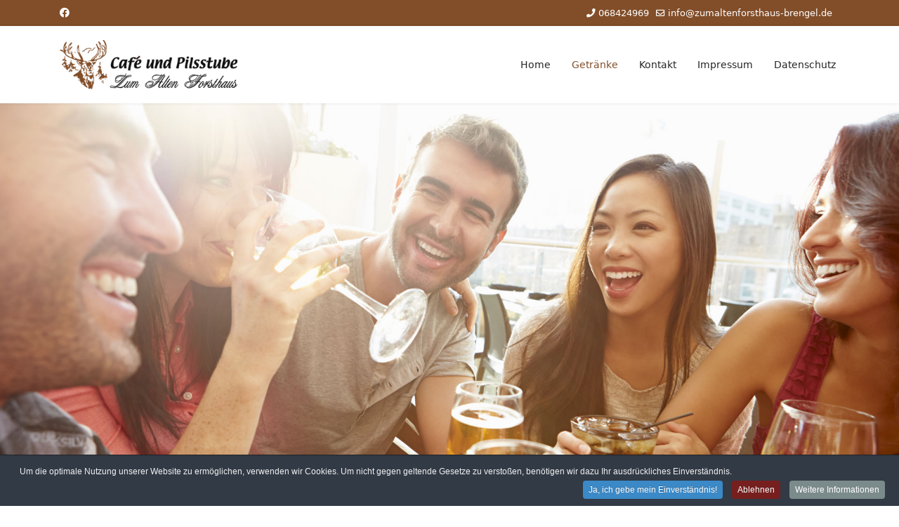

--- FILE ---
content_type: text/html; charset=utf-8
request_url: https://zumaltenforsthaus-brengel.de/getraenke
body_size: 14006
content:

<!doctype html>
<html lang="de-de" dir="ltr">
	<head>
		
		<meta name="viewport" content="width=device-width, initial-scale=1, shrink-to-fit=no">
		<meta charset="utf-8" />
	<base href="https://zumaltenforsthaus-brengel.de/getraenke" />
	<meta name="keywords" content="Zum alten Forsthaus Brengel, Christel Brengel, Roland Brengel, Christoph Brengel, Forsthaus Blieskastel, Blieskastel, Frisch geszapftes Bier" />
	<meta name="description" content="Unser Café und Pilsstube stehen für Tradition, für regionale Wurzeln und wie es sich für eine Pilsstube gehört - für Spaß, Unterhaltung und Genuss bei einem frisch gebrauten Bier, dabei haben Sie die Auswahl unter 9 verschiedenen Sorten, direkt vom Fass." />
	<meta name="generator" content="Helix Ultimate - The Most Popular Joomla! Template Framework." />
	<title>Getränke</title>
	<link href="/images/favicon.png" rel="shortcut icon" type="image/vnd.microsoft.icon" />
	<link href="/components/com_sppagebuilder/assets/css/font-awesome-5.min.css" rel="stylesheet" />
	<link href="/components/com_sppagebuilder/assets/css/font-awesome-v4-shims.css" rel="stylesheet" />
	<link href="/components/com_sppagebuilder/assets/css/animate.min.css" rel="stylesheet" />
	<link href="/components/com_sppagebuilder/assets/css/sppagebuilder.css" rel="stylesheet" />
	<link href="/components/com_sppagebuilder/assets/css/js_slider.css" rel="stylesheet" />
	<link href="/templates/shaper_helixultimate/css/bootstrap.min.css" rel="stylesheet" />
	<link href="/plugins/system/helixultimate/assets/css/system-j3.min.css" rel="stylesheet" />
	<link href="/templates/shaper_helixultimate/css/template.css" rel="stylesheet" />
	<link href="/templates/shaper_helixultimate/css/presets/default.css" rel="stylesheet" />
	<link href="/plugins/system/cookiespolicynotificationbar/assets/css/cpnb-style.min.css" rel="stylesheet" media="all" />
	<style>
.sp-page-builder .page-content #section-id-1622188419519{padding-top:0px;padding-right:0px;padding-bottom:0px;padding-left:0px;margin-top:0px;margin-right:0px;margin-bottom:0px;margin-left:0px;}#column-id-1622188419522{box-shadow:0 0 0 0 #fff;}#sppb-addon-wrapper-1622188419523 {margin:0 0 0px 0;}#sppb-addon-1622188419523 {box-shadow:0 0 0 0 #ffffff;}@media (min-width:768px) and (max-width:991px) {#sppb-addon-wrapper-1622188419523 {margin-top:0;margin-right:0;margin-bottom:20px;margin-left:0;}}@media (max-width:767px) {#sppb-addon-wrapper-1622188419523 {margin-top:0;margin-right:0;margin-bottom:10px;margin-left:0;}}#sppb-addon-1622188419523 .sp-slider .sp-dots ul li {border-width:2px;border-style:solid;border-radius:0px;height:3px;width:20px;}#sppb-addon-1622188419523 .sp-slider.dot-controller-line .sp-dots ul li.active span{height:3px;border-radius:0px;}#sppb-addon-1622188419523 .sp-slider.dot-controller-line .sp-dots ul li.active{border-radius:0px;width:45px;}#sppb-addon-1622188419523 .sp-slider .sp-dots{bottom:50px;}#sppb-addon-1622188419523 .dot-controller-position-bottom_left.sp-slider .sp-dots{left:230px;}#sppb-addon-1622188419523 .sp-slider .sp-nav-control .nav-control {border-radius:0px;border-width:1px;}#sppb-addon-1622188419523 .sp-slider.arrow-position-bottom_center .sp-nav-control {bottom:0px;}#sppb-addon-1622188419523 div.sp-slider .sp-nav-control {left:0px;right:0px;}#sppb-addon-1622188419523 .dot-controller-with_image.sp-slider .sp-dots ul li.sp-dot-0 {background:url('https://zumaltenforsthaus-brengel.de//images/2021/05/28/forsthaus-getraenke.jpg') no-repeat scroll center center / cover;}#sppb-addon-1622188419523 #sp-slider-item-1622188419523-num-0-key.sp-item .sp-video-control {display:none;}#sppb-addon-1622188419523 .sp-slider .sp-slider-content-wrap {width:75%;margin:0 auto;}@media (min-width:768px) and (max-width:991px) {#sppb-addon-1622188419523 .sp-slider .sp-slider-content-wrap {width:75%;margin:0 auto;}#sppb-addon-1622188419523 .sp-slider .sp-dots{bottom:0px;}#sppb-addon-1622188419523 .dot-controller-position-bottom_left.sp-slider .sp-dots{left:100px;}#sppb-addon-1622188419523 .sp-slider.arrow-position-bottom_center .sp-nav-control {bottom:0px;}#sppb-addon-1622188419523 div.sp-slider .sp-nav-control {left:0px;right:0px;}}@media (max-width:767px) {#sppb-addon-1622188419523 .sp-slider .sp-slider-content-wrap {width:75%;margin:0 auto;}#sppb-addon-1622188419523 .sp-slider .sp-dots{bottom:0px;}#sppb-addon-1622188419523 .dot-controller-position-bottom_left.sp-slider .sp-dots{left:0px;}#sppb-addon-1622188419523 .sp-slider.arrow-position-bottom_center .sp-nav-control {bottom:0px;}#sppb-addon-1622188419523 div.sp-slider .sp-nav-control {left:0px;right:0px;}}.sp-page-builder .page-content #section-id-1622196087582{padding:50px 0px 1px 0px;margin:0px 0px 0px 0px;box-shadow:0 0 0 0 #ffffff;}#column-id-1622196087580{box-shadow:0 0 0 0 #fff;}#sppb-addon-wrapper-1622196087579 {margin:0px 0px 30px 0px;}#sppb-addon-1622196087579 {box-shadow:0 0 0 0 #ffffff;}#sppb-addon-1622196087579 .pricelist-line{-webkit-box-align:center;-ms-flex-align:center;align-items:center;}#sppb-addon-1622196087579 .pricelist-point-zero {vertical-align:top;}#sppb-addon-1622196087579 .pricelist-price-content {font-weight:700;}#sppb-addon-1622196087579 .pricelist-left-image {-ms-flex:0 0 15%;flex:0 0 15%;max-width:15%;padding-right:15px;}#sppb-addon-1622196087579 .pricelist-text-content {-ms-flex:0 0 85%;flex:0 0 85%;max-width:85%;padding-left:15px;}#sppb-addon-1622196087579 .pricelist-tag {background-color:#000000;}#sppb-addon-1622196087579 .pricelist-left-number {font-style:normal;}#column-id-1622196087581{box-shadow:0 0 0 0 #fff;}#sppb-addon-wrapper-1622197543443 {margin:0px 0px 30px 0px;}#sppb-addon-1622197543443 {box-shadow:0 0 0 0 #ffffff;}#sppb-addon-1622197543443 .pricelist-line{-webkit-box-align:center;-ms-flex-align:center;align-items:center;}#sppb-addon-1622197543443 .pricelist-point-zero {vertical-align:top;}#sppb-addon-1622197543443 .pricelist-price-content {font-weight:700;}#sppb-addon-1622197543443 .pricelist-left-image {-ms-flex:0 0 15%;flex:0 0 15%;max-width:15%;padding-right:15px;}#sppb-addon-1622197543443 .pricelist-text-content {-ms-flex:0 0 85%;flex:0 0 85%;max-width:85%;padding-left:15px;}#sppb-addon-1622197543443 .pricelist-tag {background-color:#000000;}#sppb-addon-1622197543443 .pricelist-left-number {font-style:normal;}.sp-page-builder .page-content #section-id-1622200299272{padding:1px 0px 1px 0px;margin:0px 0px 0px 0px;box-shadow:0 0 0 0 #ffffff;}#column-id-1622200299271{box-shadow:0 0 0 0 #fff;}#sppb-addon-wrapper-1622200299275 {margin:0px 0px 30px 0px;}#sppb-addon-1622200299275 {box-shadow:0 0 0 0 #ffffff;}#sppb-addon-1622200299275 .sppb-divider {margin-top:10px;margin-bottom:10px;border-bottom-width:1px;border-bottom-style:solid;border-bottom-color:#cccccc;}@media (min-width:768px) and (max-width:991px) {#sppb-addon-1622200299275 .sppb-divider {margin-top:10px;margin-bottom:0px;}}@media (max-width:767px) {#sppb-addon-1622200299275 .sppb-divider {margin-top:10px;margin-bottom:10px;}}.sp-page-builder .page-content #section-id-1622197663339{padding:0px 0px 1px 0px;margin:0px 0px 0px 0px;box-shadow:0 0 0 0 #ffffff;}#column-id-1622197663340{box-shadow:0 0 0 0 #fff;}#sppb-addon-wrapper-1622197663341 {margin:0px 0px 30px 0px;}#sppb-addon-1622197663341 {box-shadow:0 0 0 0 #ffffff;}#sppb-addon-1622197663341 .pricelist-line{-webkit-box-align:center;-ms-flex-align:center;align-items:center;}#sppb-addon-1622197663341 .pricelist-point-zero {vertical-align:top;}#sppb-addon-1622197663341 .pricelist-price-content {font-weight:700;}#sppb-addon-1622197663341 .pricelist-left-image {-ms-flex:0 0 15%;flex:0 0 15%;max-width:15%;padding-right:15px;}#sppb-addon-1622197663341 .pricelist-text-content {-ms-flex:0 0 85%;flex:0 0 85%;max-width:85%;padding-left:15px;}#sppb-addon-1622197663341 .pricelist-tag {background-color:#000000;}#sppb-addon-1622197663341 .pricelist-left-number {font-style:normal;}#column-id-1622197663342{box-shadow:0 0 0 0 #fff;}#sppb-addon-wrapper-1622197663346 {margin:0px 0px 30px 0px;}#sppb-addon-1622197663346 {box-shadow:0 0 0 0 #ffffff;}#sppb-addon-1622197663346 .pricelist-line{-webkit-box-align:center;-ms-flex-align:center;align-items:center;}#sppb-addon-1622197663346 .pricelist-point-zero {vertical-align:top;}#sppb-addon-1622197663346 .pricelist-price-content {font-weight:700;}#sppb-addon-1622197663346 .pricelist-left-image {-ms-flex:0 0 15%;flex:0 0 15%;max-width:15%;padding-right:15px;}#sppb-addon-1622197663346 .pricelist-text-content {-ms-flex:0 0 85%;flex:0 0 85%;max-width:85%;padding-left:15px;}#sppb-addon-1622197663346 .pricelist-tag {background-color:#000000;}#sppb-addon-1622197663346 .pricelist-left-number {font-style:normal;}.sp-page-builder .page-content #section-id-1622200345539{padding:1px 0px 1px 0px;margin:0px 0px 0px 0px;box-shadow:0 0 0 0 #ffffff;}#column-id-1622200345540{box-shadow:0 0 0 0 #fff;}#sppb-addon-wrapper-1622200345541 {margin:0px 0px 30px 0px;}#sppb-addon-1622200345541 {box-shadow:0 0 0 0 #ffffff;}#sppb-addon-1622200345541 .sppb-divider {margin-top:10px;margin-bottom:10px;border-bottom-width:1px;border-bottom-style:solid;border-bottom-color:#cccccc;}@media (min-width:768px) and (max-width:991px) {#sppb-addon-1622200345541 .sppb-divider {margin-top:10px;margin-bottom:0px;}}@media (max-width:767px) {#sppb-addon-1622200345541 .sppb-divider {margin-top:10px;margin-bottom:10px;}}.sp-page-builder .page-content #section-id-1622200345542{padding:1px 0px 2px 0px;margin:0px 0px 0px 0px;box-shadow:0 0 0 0 #ffffff;}#column-id-1622200345543{box-shadow:0 0 0 0 #fff;}#sppb-addon-wrapper-1622200345544 {margin:0px 0px 30px 0px;}#sppb-addon-1622200345544 {box-shadow:0 0 0 0 #ffffff;}#sppb-addon-1622200345544 .pricelist-line{-webkit-box-align:center;-ms-flex-align:center;align-items:center;}#sppb-addon-1622200345544 .pricelist-point-zero {vertical-align:top;}#sppb-addon-1622200345544 .pricelist-price-content {font-weight:700;}#sppb-addon-1622200345544 .pricelist-left-image {-ms-flex:0 0 15%;flex:0 0 15%;max-width:15%;padding-right:15px;}#sppb-addon-1622200345544 .pricelist-text-content {-ms-flex:0 0 85%;flex:0 0 85%;max-width:85%;padding-left:15px;}#sppb-addon-1622200345544 .pricelist-tag {background-color:#000000;}#sppb-addon-1622200345544 .pricelist-left-number {font-style:normal;}#sppb-addon-wrapper-1622200345547 {margin:0px 0px 30px 0px;}#sppb-addon-1622200345547 {box-shadow:0 0 0 0 #ffffff;}#sppb-addon-1622200345547 .pricelist-line{-webkit-box-align:center;-ms-flex-align:center;align-items:center;}#sppb-addon-1622200345547 .pricelist-point-zero {vertical-align:top;}#sppb-addon-1622200345547 .pricelist-price-content {font-weight:700;}#sppb-addon-1622200345547 .pricelist-left-image {-ms-flex:0 0 15%;flex:0 0 15%;max-width:15%;padding-right:15px;}#sppb-addon-1622200345547 .pricelist-text-content {-ms-flex:0 0 85%;flex:0 0 85%;max-width:85%;padding-left:15px;}#sppb-addon-1622200345547 .pricelist-tag {background-color:#000000;}#sppb-addon-1622200345547 .pricelist-left-number {font-style:normal;}#column-id-1622200345546{box-shadow:0 0 0 0 #fff;}#sppb-addon-wrapper-1622200345545 {margin:0px 0px 30px 0px;}#sppb-addon-1622200345545 {box-shadow:0 0 0 0 #ffffff;}#sppb-addon-1622200345545 .pricelist-line{-webkit-box-align:center;-ms-flex-align:center;align-items:center;}#sppb-addon-1622200345545 .pricelist-point-zero {vertical-align:top;}#sppb-addon-1622200345545 .pricelist-price-content {font-weight:700;}#sppb-addon-1622200345545 .pricelist-left-image {-ms-flex:0 0 15%;flex:0 0 15%;max-width:15%;padding-right:15px;}#sppb-addon-1622200345545 .pricelist-text-content {-ms-flex:0 0 85%;flex:0 0 85%;max-width:85%;padding-left:15px;}#sppb-addon-1622200345545 .pricelist-tag {background-color:#000000;}#sppb-addon-1622200345545 .pricelist-left-number {font-style:normal;}#sppb-addon-wrapper-1622200346626 {margin:0px 0px 30px 0px;}#sppb-addon-1622200346626 {box-shadow:0 0 0 0 #ffffff;}#sppb-addon-1622200346626 .pricelist-line{-webkit-box-align:center;-ms-flex-align:center;align-items:center;}#sppb-addon-1622200346626 .pricelist-point-zero {vertical-align:top;}#sppb-addon-1622200346626 .pricelist-price-content {font-weight:700;}#sppb-addon-1622200346626 .pricelist-left-image {-ms-flex:0 0 15%;flex:0 0 15%;max-width:15%;padding-right:15px;}#sppb-addon-1622200346626 .pricelist-text-content {-ms-flex:0 0 85%;flex:0 0 85%;max-width:85%;padding-left:15px;}#sppb-addon-1622200346626 .pricelist-tag {background-color:#000000;}#sppb-addon-1622200346626 .pricelist-left-number {font-style:normal;}.sp-page-builder .page-content #section-id-1622200345556{padding:1px 0px 1px 0px;margin:0px 0px 0px 0px;box-shadow:0 0 0 0 #ffffff;}#column-id-1622200345557{box-shadow:0 0 0 0 #fff;}#sppb-addon-wrapper-1622200345558 {margin:0px 0px 30px 0px;}#sppb-addon-1622200345558 {box-shadow:0 0 0 0 #ffffff;}#sppb-addon-1622200345558 .sppb-divider {margin-top:10px;margin-bottom:10px;border-bottom-width:1px;border-bottom-style:solid;border-bottom-color:#cccccc;}@media (min-width:768px) and (max-width:991px) {#sppb-addon-1622200345558 .sppb-divider {margin-top:10px;margin-bottom:0px;}}@media (max-width:767px) {#sppb-addon-1622200345558 .sppb-divider {margin-top:10px;margin-bottom:10px;}}.sp-page-builder .page-content #section-id-1622197663392{padding:1px 0px 1px 0px;margin:0px 0px 0px 0px;box-shadow:0 0 0 0 #ffffff;}#column-id-1622197663393{box-shadow:0 0 0 0 #fff;}#sppb-addon-wrapper-1622199689938 {margin:0px 0px 30px 0px;}#sppb-addon-1622199689938 {box-shadow:0 0 0 0 #ffffff;}#sppb-addon-1622199689938 .pricelist-line{-webkit-box-align:center;-ms-flex-align:center;align-items:center;}#sppb-addon-1622199689938 .pricelist-point-zero {vertical-align:top;}#sppb-addon-1622199689938 .pricelist-price-content {font-weight:700;}#sppb-addon-1622199689938 .pricelist-left-image {-ms-flex:0 0 15%;flex:0 0 15%;max-width:15%;padding-right:15px;}#sppb-addon-1622199689938 .pricelist-text-content {-ms-flex:0 0 85%;flex:0 0 85%;max-width:85%;padding-left:15px;}#sppb-addon-1622199689938 .pricelist-tag {background-color:#000000;}#sppb-addon-1622199689938 .pricelist-left-number {font-style:normal;}#sppb-addon-wrapper-1641981596223 {margin:0px 0px 30px 0px;}#sppb-addon-1641981596223 {box-shadow:0 0 0 0 #ffffff;}#sppb-addon-1641981596223 .pricelist-line{-webkit-box-align:center;-ms-flex-align:center;align-items:center;}#sppb-addon-1641981596223 .pricelist-point-zero {vertical-align:top;}#sppb-addon-1641981596223 .pricelist-price-content {font-weight:700;}#sppb-addon-1641981596223 .pricelist-left-image {-ms-flex:0 0 15%;flex:0 0 15%;max-width:15%;padding-right:15px;}#sppb-addon-1641981596223 .pricelist-text-content {-ms-flex:0 0 85%;flex:0 0 85%;max-width:85%;padding-left:15px;}#sppb-addon-1641981596223 .pricelist-tag {background-color:#000000;}#sppb-addon-1641981596223 .pricelist-left-number {font-style:normal;}#sppb-addon-wrapper-1657193655743 {margin:0px 0px 30px 0px;}#sppb-addon-1657193655743 {box-shadow:0 0 0 0 #ffffff;}#sppb-addon-1657193655743 .pricelist-line{-webkit-box-align:center;-ms-flex-align:center;align-items:center;}#sppb-addon-1657193655743 .pricelist-point-zero {vertical-align:top;}#sppb-addon-1657193655743 .pricelist-price-content {font-weight:700;}#sppb-addon-1657193655743 .pricelist-left-image {-ms-flex:0 0 15%;flex:0 0 15%;max-width:15%;padding-right:15px;}#sppb-addon-1657193655743 .pricelist-text-content {-ms-flex:0 0 85%;flex:0 0 85%;max-width:85%;padding-left:15px;}#sppb-addon-1657193655743 .pricelist-tag {background-color:#000000;}#sppb-addon-1657193655743 .pricelist-left-number {font-style:normal;}#sppb-addon-wrapper-1622199689981 {margin:0px 0px 30px 0px;}#sppb-addon-1622199689981 {box-shadow:0 0 0 0 #ffffff;}#sppb-addon-1622199689981 .pricelist-line{-webkit-box-align:center;-ms-flex-align:center;align-items:center;}#sppb-addon-1622199689981 .pricelist-point-zero {vertical-align:top;}#sppb-addon-1622199689981 .pricelist-price-content {font-weight:700;}#sppb-addon-1622199689981 .pricelist-left-image {-ms-flex:0 0 15%;flex:0 0 15%;max-width:15%;padding-right:15px;}#sppb-addon-1622199689981 .pricelist-text-content {-ms-flex:0 0 85%;flex:0 0 85%;max-width:85%;padding-left:15px;}#sppb-addon-1622199689981 .pricelist-tag {background-color:#000000;}#sppb-addon-1622199689981 .pricelist-left-number {font-style:normal;}#column-id-1622197663396{box-shadow:0 0 0 0 #fff;}#sppb-addon-wrapper-1622200347006 {margin:0px 0px 30px 0px;}#sppb-addon-1622200347006 {box-shadow:0 0 0 0 #ffffff;}#sppb-addon-1622200347006 .pricelist-line{-webkit-box-align:center;-ms-flex-align:center;align-items:center;}#sppb-addon-1622200347006 .pricelist-point-zero {vertical-align:top;}#sppb-addon-1622200347006 .pricelist-price-content {font-weight:700;}#sppb-addon-1622200347006 .pricelist-left-image {-ms-flex:0 0 15%;flex:0 0 15%;max-width:15%;padding-right:15px;}#sppb-addon-1622200347006 .pricelist-text-content {-ms-flex:0 0 85%;flex:0 0 85%;max-width:85%;padding-left:15px;}#sppb-addon-1622200347006 .pricelist-tag {background-color:#000000;}#sppb-addon-1622200347006 .pricelist-left-number {font-style:normal;}#sppb-addon-wrapper-1622200347066 {margin:0px 0px 30px 0px;}#sppb-addon-1622200347066 {box-shadow:0 0 0 0 #ffffff;}#sppb-addon-1622200347066 .pricelist-line{-webkit-box-align:center;-ms-flex-align:center;align-items:center;}#sppb-addon-1622200347066 .pricelist-point-zero {vertical-align:top;}#sppb-addon-1622200347066 .pricelist-price-content {font-weight:700;}#sppb-addon-1622200347066 .pricelist-left-image {-ms-flex:0 0 15%;flex:0 0 15%;max-width:15%;padding-right:15px;}#sppb-addon-1622200347066 .pricelist-text-content {-ms-flex:0 0 85%;flex:0 0 85%;max-width:85%;padding-left:15px;}#sppb-addon-1622200347066 .pricelist-tag {background-color:#000000;}#sppb-addon-1622200347066 .pricelist-left-number {font-style:normal;}#sppb-addon-wrapper-1668522137754 {margin:0px 0px 30px 0px;}#sppb-addon-1668522137754 {box-shadow:0 0 0 0 #ffffff;}#sppb-addon-1668522137754 .pricelist-line{-webkit-box-align:center;-ms-flex-align:center;align-items:center;}#sppb-addon-1668522137754 .pricelist-point-zero {vertical-align:top;}#sppb-addon-1668522137754 .pricelist-price-content {font-weight:700;}#sppb-addon-1668522137754 .pricelist-left-image {-ms-flex:0 0 15%;flex:0 0 15%;max-width:15%;padding-right:15px;}#sppb-addon-1668522137754 .pricelist-text-content {-ms-flex:0 0 85%;flex:0 0 85%;max-width:85%;padding-left:15px;}#sppb-addon-1668522137754 .pricelist-tag {background-color:#000000;}#sppb-addon-1668522137754 .pricelist-left-number {font-style:normal;}#sppb-addon-wrapper-1675247345985 {margin:0px 0px 30px 0px;}#sppb-addon-1675247345985 {box-shadow:0 0 0 0 #ffffff;}#sppb-addon-1675247345985 .pricelist-line{-webkit-box-align:center;-ms-flex-align:center;align-items:center;}#sppb-addon-1675247345985 .pricelist-point-zero {vertical-align:top;}#sppb-addon-1675247345985 .pricelist-price-content {font-weight:700;}#sppb-addon-1675247345985 .pricelist-left-image {-ms-flex:0 0 15%;flex:0 0 15%;max-width:15%;padding-right:15px;}#sppb-addon-1675247345985 .pricelist-text-content {-ms-flex:0 0 85%;flex:0 0 85%;max-width:85%;padding-left:15px;}#sppb-addon-1675247345985 .pricelist-tag {background-color:#000000;}#sppb-addon-1675247345985 .pricelist-left-number {font-style:normal;}.sp-page-builder .page-content #section-id-1622200346011{padding:1px 0px 1px 0px;margin:0px 0px 0px 0px;box-shadow:0 0 0 0 #ffffff;}#column-id-1622200346012{box-shadow:0 0 0 0 #fff;}#sppb-addon-wrapper-1622200346013 {margin:0px 0px 30px 0px;}#sppb-addon-1622200346013 {box-shadow:0 0 0 0 #ffffff;}#sppb-addon-1622200346013 .sppb-divider {margin-top:10px;margin-bottom:10px;border-bottom-width:1px;border-bottom-style:solid;border-bottom-color:#cccccc;}@media (min-width:768px) and (max-width:991px) {#sppb-addon-1622200346013 .sppb-divider {margin-top:10px;margin-bottom:0px;}}@media (max-width:767px) {#sppb-addon-1622200346013 .sppb-divider {margin-top:10px;margin-bottom:10px;}}.sp-page-builder .page-content #section-id-1622200345559{padding:1px 0px 2px 0px;margin:0px 0px 0px 0px;box-shadow:0 0 0 0 #ffffff;}#column-id-1622200345560{box-shadow:0 0 0 0 #fff;}#sppb-addon-wrapper-1622200345561 {margin:0px 0px 30px 0px;}#sppb-addon-1622200345561 {box-shadow:0 0 0 0 #ffffff;}#sppb-addon-1622200345561 .pricelist-line{-webkit-box-align:center;-ms-flex-align:center;align-items:center;}#sppb-addon-1622200345561 .pricelist-point-zero {vertical-align:top;}#sppb-addon-1622200345561 .pricelist-price-content {font-weight:700;}#sppb-addon-1622200345561 .pricelist-left-image {-ms-flex:0 0 15%;flex:0 0 15%;max-width:15%;padding-right:15px;}#sppb-addon-1622200345561 .pricelist-text-content {-ms-flex:0 0 85%;flex:0 0 85%;max-width:85%;padding-left:15px;}#sppb-addon-1622200345561 .pricelist-tag {background-color:#000000;}#sppb-addon-1622200345561 .pricelist-left-number {font-style:normal;}#sppb-addon-wrapper-1622200345729 {margin:0px 0px 30px 0px;}#sppb-addon-1622200345729 {box-shadow:0 0 0 0 #ffffff;}#sppb-addon-1622200345729 .pricelist-line{-webkit-box-align:center;-ms-flex-align:center;align-items:center;}#sppb-addon-1622200345729 .pricelist-point-zero {vertical-align:top;}#sppb-addon-1622200345729 .pricelist-price-content {font-weight:700;}#sppb-addon-1622200345729 .pricelist-left-image {-ms-flex:0 0 15%;flex:0 0 15%;max-width:15%;padding-right:15px;}#sppb-addon-1622200345729 .pricelist-text-content {-ms-flex:0 0 85%;flex:0 0 85%;max-width:85%;padding-left:15px;}#sppb-addon-1622200345729 .pricelist-tag {background-color:#000000;}#sppb-addon-1622200345729 .pricelist-left-number {font-style:normal;}#sppb-addon-wrapper-1622208205050 {margin:0px 0px 30px 0px;}#sppb-addon-1622208205050 {box-shadow:0 0 0 0 #ffffff;}#sppb-addon-1622208205050 .pricelist-line{-webkit-box-align:center;-ms-flex-align:center;align-items:center;}#sppb-addon-1622208205050 .pricelist-point-zero {vertical-align:top;}#sppb-addon-1622208205050 .pricelist-price-content {font-weight:700;}#sppb-addon-1622208205050 .pricelist-left-image {-ms-flex:0 0 15%;flex:0 0 15%;max-width:15%;padding-right:15px;}#sppb-addon-1622208205050 .pricelist-text-content {-ms-flex:0 0 85%;flex:0 0 85%;max-width:85%;padding-left:15px;}#sppb-addon-1622208205050 .pricelist-tag {background-color:#000000;}#sppb-addon-1622208205050 .pricelist-left-number {font-style:normal;}#sppb-addon-wrapper-1622200345821 {margin:0px 0px 30px 0px;}#sppb-addon-1622200345821 {box-shadow:0 0 0 0 #ffffff;}#sppb-addon-1622200345821 .pricelist-line{-webkit-box-align:center;-ms-flex-align:center;align-items:center;}#sppb-addon-1622200345821 .pricelist-point-zero {vertical-align:top;}#sppb-addon-1622200345821 .pricelist-price-content {font-weight:700;}#sppb-addon-1622200345821 .pricelist-left-image {-ms-flex:0 0 15%;flex:0 0 15%;max-width:15%;padding-right:15px;}#sppb-addon-1622200345821 .pricelist-text-content {-ms-flex:0 0 85%;flex:0 0 85%;max-width:85%;padding-left:15px;}#sppb-addon-1622200345821 .pricelist-tag {background-color:#000000;}#sppb-addon-1622200345821 .pricelist-left-number {font-style:normal;}#sppb-addon-wrapper-1622200345794 {margin:0px 0px 30px 0px;}#sppb-addon-1622200345794 {box-shadow:0 0 0 0 #ffffff;}#sppb-addon-1622200345794 .pricelist-line{-webkit-box-align:center;-ms-flex-align:center;align-items:center;}#sppb-addon-1622200345794 .pricelist-point-zero {vertical-align:top;}#sppb-addon-1622200345794 .pricelist-price-content {font-weight:700;}#sppb-addon-1622200345794 .pricelist-left-image {-ms-flex:0 0 15%;flex:0 0 15%;max-width:15%;padding-right:15px;}#sppb-addon-1622200345794 .pricelist-text-content {-ms-flex:0 0 85%;flex:0 0 85%;max-width:85%;padding-left:15px;}#sppb-addon-1622200345794 .pricelist-tag {background-color:#000000;}#sppb-addon-1622200345794 .pricelist-left-number {font-style:normal;}#sppb-addon-wrapper-1622200345706 {margin:0px 0px 30px 0px;}#sppb-addon-1622200345706 {box-shadow:0 0 0 0 #ffffff;}#sppb-addon-1622200345706 .pricelist-line{-webkit-box-align:center;-ms-flex-align:center;align-items:center;}#sppb-addon-1622200345706 .pricelist-point-zero {vertical-align:top;}#sppb-addon-1622200345706 .pricelist-price-content {font-weight:700;}#sppb-addon-1622200345706 .pricelist-left-image {-ms-flex:0 0 15%;flex:0 0 15%;max-width:15%;padding-right:15px;}#sppb-addon-1622200345706 .pricelist-text-content {-ms-flex:0 0 85%;flex:0 0 85%;max-width:85%;padding-left:15px;}#sppb-addon-1622200345706 .pricelist-tag {background-color:#000000;}#sppb-addon-1622200345706 .pricelist-left-number {font-style:normal;}#sppb-addon-wrapper-1668522137835 {margin:0px 0px 30px 0px;}#sppb-addon-1668522137835 {box-shadow:0 0 0 0 #ffffff;}#sppb-addon-1668522137835 .pricelist-line{-webkit-box-align:center;-ms-flex-align:center;align-items:center;}#sppb-addon-1668522137835 .pricelist-point-zero {vertical-align:top;}#sppb-addon-1668522137835 .pricelist-price-content {font-weight:700;}#sppb-addon-1668522137835 .pricelist-left-image {-ms-flex:0 0 15%;flex:0 0 15%;max-width:15%;padding-right:15px;}#sppb-addon-1668522137835 .pricelist-text-content {-ms-flex:0 0 85%;flex:0 0 85%;max-width:85%;padding-left:15px;}#sppb-addon-1668522137835 .pricelist-tag {background-color:#000000;}#sppb-addon-1668522137835 .pricelist-left-number {font-style:normal;}#column-id-1622200345563{box-shadow:0 0 0 0 #fff;}#sppb-addon-wrapper-1622200345683 {margin:0px 0px 30px 0px;}#sppb-addon-1622200345683 {box-shadow:0 0 0 0 #ffffff;}#sppb-addon-1622200345683 .pricelist-line{-webkit-box-align:center;-ms-flex-align:center;align-items:center;}#sppb-addon-1622200345683 .pricelist-point-zero {vertical-align:top;}#sppb-addon-1622200345683 .pricelist-price-content {font-weight:700;}#sppb-addon-1622200345683 .pricelist-left-image {-ms-flex:0 0 15%;flex:0 0 15%;max-width:15%;padding-right:15px;}#sppb-addon-1622200345683 .pricelist-text-content {-ms-flex:0 0 85%;flex:0 0 85%;max-width:85%;padding-left:15px;}#sppb-addon-1622200345683 .pricelist-tag {background-color:#000000;}#sppb-addon-1622200345683 .pricelist-left-number {font-style:normal;}#sppb-addon-wrapper-1668522137902 {margin:0px 0px 30px 0px;}#sppb-addon-1668522137902 {box-shadow:0 0 0 0 #ffffff;}#sppb-addon-1668522137902 .pricelist-line{-webkit-box-align:center;-ms-flex-align:center;align-items:center;}#sppb-addon-1668522137902 .pricelist-point-zero {vertical-align:top;}#sppb-addon-1668522137902 .pricelist-price-content {font-weight:700;}#sppb-addon-1668522137902 .pricelist-left-image {-ms-flex:0 0 15%;flex:0 0 15%;max-width:15%;padding-right:15px;}#sppb-addon-1668522137902 .pricelist-text-content {-ms-flex:0 0 85%;flex:0 0 85%;max-width:85%;padding-left:15px;}#sppb-addon-1668522137902 .pricelist-tag {background-color:#000000;}#sppb-addon-1668522137902 .pricelist-left-number {font-style:normal;}#sppb-addon-wrapper-1622200345775 {margin:0px 0px 30px 0px;}#sppb-addon-1622200345775 {box-shadow:0 0 0 0 #ffffff;}#sppb-addon-1622200345775 .pricelist-line{-webkit-box-align:center;-ms-flex-align:center;align-items:center;}#sppb-addon-1622200345775 .pricelist-point-zero {vertical-align:top;}#sppb-addon-1622200345775 .pricelist-price-content {font-weight:700;}#sppb-addon-1622200345775 .pricelist-left-image {-ms-flex:0 0 15%;flex:0 0 15%;max-width:15%;padding-right:15px;}#sppb-addon-1622200345775 .pricelist-text-content {-ms-flex:0 0 85%;flex:0 0 85%;max-width:85%;padding-left:15px;}#sppb-addon-1622200345775 .pricelist-tag {background-color:#000000;}#sppb-addon-1622200345775 .pricelist-left-number {font-style:normal;}#sppb-addon-wrapper-1657193655992 {margin:0px 0px 30px 0px;}#sppb-addon-1657193655992 {box-shadow:0 0 0 0 #ffffff;}#sppb-addon-1657193655992 .pricelist-line{-webkit-box-align:center;-ms-flex-align:center;align-items:center;}#sppb-addon-1657193655992 .pricelist-point-zero {vertical-align:top;}#sppb-addon-1657193655992 .pricelist-price-content {font-weight:700;}#sppb-addon-1657193655992 .pricelist-left-image {-ms-flex:0 0 15%;flex:0 0 15%;max-width:15%;padding-right:15px;}#sppb-addon-1657193655992 .pricelist-text-content {-ms-flex:0 0 85%;flex:0 0 85%;max-width:85%;padding-left:15px;}#sppb-addon-1657193655992 .pricelist-tag {background-color:#000000;}#sppb-addon-1657193655992 .pricelist-left-number {font-style:normal;}#sppb-addon-wrapper-1622200345754 {margin:0px 0px 30px 0px;}#sppb-addon-1622200345754 {box-shadow:0 0 0 0 #ffffff;}#sppb-addon-1622200345754 .pricelist-line{-webkit-box-align:center;-ms-flex-align:center;align-items:center;}#sppb-addon-1622200345754 .pricelist-point-zero {vertical-align:top;}#sppb-addon-1622200345754 .pricelist-price-content {font-weight:700;}#sppb-addon-1622200345754 .pricelist-left-image {-ms-flex:0 0 15%;flex:0 0 15%;max-width:15%;padding-right:15px;}#sppb-addon-1622200345754 .pricelist-text-content {-ms-flex:0 0 85%;flex:0 0 85%;max-width:85%;padding-left:15px;}#sppb-addon-1622200345754 .pricelist-tag {background-color:#000000;}#sppb-addon-1622200345754 .pricelist-left-number {font-style:normal;}#sppb-addon-wrapper-1675247346116 {margin:0px 0px 30px 0px;}#sppb-addon-1675247346116 {box-shadow:0 0 0 0 #ffffff;}#sppb-addon-1675247346116 .pricelist-line{-webkit-box-align:center;-ms-flex-align:center;align-items:center;}#sppb-addon-1675247346116 .pricelist-point-zero {vertical-align:top;}#sppb-addon-1675247346116 .pricelist-price-content {font-weight:700;}#sppb-addon-1675247346116 .pricelist-left-image {-ms-flex:0 0 15%;flex:0 0 15%;max-width:15%;padding-right:15px;}#sppb-addon-1675247346116 .pricelist-text-content {-ms-flex:0 0 85%;flex:0 0 85%;max-width:85%;padding-left:15px;}#sppb-addon-1675247346116 .pricelist-tag {background-color:#000000;}#sppb-addon-1675247346116 .pricelist-left-number {font-style:normal;}.sp-page-builder .page-content #section-id-1622200345553{padding:1px 0px 1px 0px;margin:0px 0px 0px 0px;box-shadow:0 0 0 0 #ffffff;}#column-id-1622200345554{box-shadow:0 0 0 0 #fff;}#sppb-addon-wrapper-1622200345555 {margin:0px 0px 30px 0px;}#sppb-addon-1622200345555 {box-shadow:0 0 0 0 #ffffff;}#sppb-addon-1622200345555 .sppb-divider {margin-top:10px;margin-bottom:10px;border-bottom-width:1px;border-bottom-style:solid;border-bottom-color:#cccccc;}@media (min-width:768px) and (max-width:991px) {#sppb-addon-1622200345555 .sppb-divider {margin-top:10px;margin-bottom:0px;}}@media (max-width:767px) {#sppb-addon-1622200345555 .sppb-divider {margin-top:10px;margin-bottom:10px;}}.sp-page-builder .page-content #section-id-1622200346014{padding:2px 0px 2px 0px;margin:0px 0px 0px 0px;box-shadow:0 0 0 0 #ffffff;}#column-id-1622200346015{box-shadow:0 0 0 0 #fff;}#sppb-addon-wrapper-1622208205179 {margin:0px 0px 30px 0px;}#sppb-addon-1622208205179 {box-shadow:0 0 0 0 #ffffff;}#sppb-addon-1622208205179 .pricelist-line{-webkit-box-align:center;-ms-flex-align:center;align-items:center;}#sppb-addon-1622208205179 .pricelist-point-zero {vertical-align:top;}#sppb-addon-1622208205179 .pricelist-price-content {font-weight:700;}#sppb-addon-1622208205179 .pricelist-left-image {-ms-flex:0 0 15%;flex:0 0 15%;max-width:15%;padding-right:15px;}#sppb-addon-1622208205179 .pricelist-text-content {-ms-flex:0 0 85%;flex:0 0 85%;max-width:85%;padding-left:15px;}#sppb-addon-1622208205179 .pricelist-tag {background-color:#000000;}#sppb-addon-1622208205179 .pricelist-left-number {font-style:normal;}#sppb-addon-wrapper-1622208205196 {margin:0px 0px 30px 0px;}#sppb-addon-1622208205196 {box-shadow:0 0 0 0 #ffffff;}#sppb-addon-1622208205196 .pricelist-line{-webkit-box-align:center;-ms-flex-align:center;align-items:center;}#sppb-addon-1622208205196 .pricelist-point-zero {vertical-align:top;}#sppb-addon-1622208205196 .pricelist-price-content {font-weight:700;}#sppb-addon-1622208205196 .pricelist-left-image {-ms-flex:0 0 15%;flex:0 0 15%;max-width:15%;padding-right:15px;}#sppb-addon-1622208205196 .pricelist-text-content {-ms-flex:0 0 85%;flex:0 0 85%;max-width:85%;padding-left:15px;}#sppb-addon-1622208205196 .pricelist-tag {background-color:#000000;}#sppb-addon-1622208205196 .pricelist-left-number {font-style:normal;}#column-id-1622200346022{box-shadow:0 0 0 0 #fff;}#sppb-addon-wrapper-1622200346016 {margin:0px 0px 30px 0px;}#sppb-addon-1622200346016 {box-shadow:0 0 0 0 #ffffff;}#sppb-addon-1622200346016 .pricelist-line{-webkit-box-align:center;-ms-flex-align:center;align-items:center;}#sppb-addon-1622200346016 .pricelist-point-zero {vertical-align:top;}#sppb-addon-1622200346016 .pricelist-price-content {font-weight:700;}#sppb-addon-1622200346016 .pricelist-left-image {-ms-flex:0 0 15%;flex:0 0 15%;max-width:15%;padding-right:15px;}#sppb-addon-1622200346016 .pricelist-text-content {-ms-flex:0 0 85%;flex:0 0 85%;max-width:85%;padding-left:15px;}#sppb-addon-1622200346016 .pricelist-tag {background-color:#000000;}#sppb-addon-1622200346016 .pricelist-left-number {font-style:normal;}#sppb-addon-wrapper-1622200346076 {margin:0px 0px 30px 0px;}#sppb-addon-1622200346076 {box-shadow:0 0 0 0 #ffffff;}#sppb-addon-1622200346076 .pricelist-line{-webkit-box-align:center;-ms-flex-align:center;align-items:center;}#sppb-addon-1622200346076 .pricelist-point-zero {vertical-align:top;}#sppb-addon-1622200346076 .pricelist-price-content {font-weight:700;}#sppb-addon-1622200346076 .pricelist-left-image {-ms-flex:0 0 15%;flex:0 0 15%;max-width:15%;padding-right:15px;}#sppb-addon-1622200346076 .pricelist-text-content {-ms-flex:0 0 85%;flex:0 0 85%;max-width:85%;padding-left:15px;}#sppb-addon-1622200346076 .pricelist-tag {background-color:#000000;}#sppb-addon-1622200346076 .pricelist-left-number {font-style:normal;}.sp-page-builder .page-content #section-id-1622200346152{padding:1px 0px 1px 0px;margin:0px 0px 0px 0px;box-shadow:0 0 0 0 #ffffff;}#column-id-1622200346153{box-shadow:0 0 0 0 #fff;}#sppb-addon-wrapper-1622200346154 {margin:0px 0px 30px 0px;}#sppb-addon-1622200346154 {box-shadow:0 0 0 0 #ffffff;}#sppb-addon-1622200346154 .sppb-divider {margin-top:10px;margin-bottom:10px;border-bottom-width:1px;border-bottom-style:solid;border-bottom-color:#cccccc;}@media (min-width:768px) and (max-width:991px) {#sppb-addon-1622200346154 .sppb-divider {margin-top:10px;margin-bottom:0px;}}@media (max-width:767px) {#sppb-addon-1622200346154 .sppb-divider {margin-top:10px;margin-bottom:10px;}}.sp-page-builder .page-content #section-id-1622200346155{padding:2px 0px 2px 0px;margin:0px 0px 0px 0px;box-shadow:0 0 0 0 #ffffff;}#column-id-1622200346156{box-shadow:0 0 0 0 #fff;}#sppb-addon-wrapper-1622200346320 {margin:0px 0px 30px 0px;}#sppb-addon-1622200346320 {box-shadow:0 0 0 0 #ffffff;}#sppb-addon-1622200346320 .pricelist-line{-webkit-box-align:center;-ms-flex-align:center;align-items:center;}#sppb-addon-1622200346320 .pricelist-point-zero {vertical-align:top;}#sppb-addon-1622200346320 .pricelist-price-content {font-weight:700;}#sppb-addon-1622200346320 .pricelist-left-image {-ms-flex:0 0 15%;flex:0 0 15%;max-width:15%;padding-right:15px;}#sppb-addon-1622200346320 .pricelist-text-content {-ms-flex:0 0 85%;flex:0 0 85%;max-width:85%;padding-left:15px;}#sppb-addon-1622200346320 .pricelist-tag {background-color:#000000;}#sppb-addon-1622200346320 .pricelist-left-number {font-style:normal;}#sppb-addon-wrapper-1622200346352 {margin:0px 0px 30px 0px;}#sppb-addon-1622200346352 {box-shadow:0 0 0 0 #ffffff;}#sppb-addon-1622200346352 .pricelist-line{-webkit-box-align:center;-ms-flex-align:center;align-items:center;}#sppb-addon-1622200346352 .pricelist-point-zero {vertical-align:top;}#sppb-addon-1622200346352 .pricelist-price-content {font-weight:700;}#sppb-addon-1622200346352 .pricelist-left-image {-ms-flex:0 0 15%;flex:0 0 15%;max-width:15%;padding-right:15px;}#sppb-addon-1622200346352 .pricelist-text-content {-ms-flex:0 0 85%;flex:0 0 85%;max-width:85%;padding-left:15px;}#sppb-addon-1622200346352 .pricelist-tag {background-color:#000000;}#sppb-addon-1622200346352 .pricelist-left-number {font-style:normal;}#sppb-addon-wrapper-1622200346157 {margin:0px 0px 30px 0px;}#sppb-addon-1622200346157 {box-shadow:0 0 0 0 #ffffff;}#sppb-addon-1622200346157 .pricelist-line{-webkit-box-align:center;-ms-flex-align:center;align-items:center;}#sppb-addon-1622200346157 .pricelist-point-zero {vertical-align:top;}#sppb-addon-1622200346157 .pricelist-price-content {font-weight:700;}#sppb-addon-1622200346157 .pricelist-left-image {-ms-flex:0 0 15%;flex:0 0 15%;max-width:15%;padding-right:15px;}#sppb-addon-1622200346157 .pricelist-text-content {-ms-flex:0 0 85%;flex:0 0 85%;max-width:85%;padding-left:15px;}#sppb-addon-1622200346157 .pricelist-tag {background-color:#000000;}#sppb-addon-1622200346157 .pricelist-left-number {font-style:normal;}#sppb-addon-wrapper-1622200346409 {margin:0px 0px 30px 0px;}#sppb-addon-1622200346409 {box-shadow:0 0 0 0 #ffffff;}#sppb-addon-1622200346409 .pricelist-line{-webkit-box-align:center;-ms-flex-align:center;align-items:center;}#sppb-addon-1622200346409 .pricelist-point-zero {vertical-align:top;}#sppb-addon-1622200346409 .pricelist-price-content {font-weight:700;}#sppb-addon-1622200346409 .pricelist-left-image {-ms-flex:0 0 15%;flex:0 0 15%;max-width:15%;padding-right:15px;}#sppb-addon-1622200346409 .pricelist-text-content {-ms-flex:0 0 85%;flex:0 0 85%;max-width:85%;padding-left:15px;}#sppb-addon-1622200346409 .pricelist-tag {background-color:#000000;}#sppb-addon-1622200346409 .pricelist-left-number {font-style:normal;}#sppb-addon-wrapper-1622200346459 {margin:0px 0px 30px 0px;}#sppb-addon-1622200346459 {box-shadow:0 0 0 0 #ffffff;}#sppb-addon-1622200346459 .pricelist-line{-webkit-box-align:center;-ms-flex-align:center;align-items:center;}#sppb-addon-1622200346459 .pricelist-point-zero {vertical-align:top;}#sppb-addon-1622200346459 .pricelist-price-content {font-weight:700;}#sppb-addon-1622200346459 .pricelist-left-image {-ms-flex:0 0 15%;flex:0 0 15%;max-width:15%;padding-right:15px;}#sppb-addon-1622200346459 .pricelist-text-content {-ms-flex:0 0 85%;flex:0 0 85%;max-width:85%;padding-left:15px;}#sppb-addon-1622200346459 .pricelist-tag {background-color:#000000;}#sppb-addon-1622200346459 .pricelist-left-number {font-style:normal;}#column-id-1622200346159{box-shadow:0 0 0 0 #fff;}#sppb-addon-wrapper-1622200346430 {margin:0px 0px 30px 0px;}#sppb-addon-1622200346430 {box-shadow:0 0 0 0 #ffffff;}#sppb-addon-1622200346430 .pricelist-line{-webkit-box-align:center;-ms-flex-align:center;align-items:center;}#sppb-addon-1622200346430 .pricelist-point-zero {vertical-align:top;}#sppb-addon-1622200346430 .pricelist-price-content {font-weight:700;}#sppb-addon-1622200346430 .pricelist-left-image {-ms-flex:0 0 15%;flex:0 0 15%;max-width:15%;padding-right:15px;}#sppb-addon-1622200346430 .pricelist-text-content {-ms-flex:0 0 85%;flex:0 0 85%;max-width:85%;padding-left:15px;}#sppb-addon-1622200346430 .pricelist-tag {background-color:#000000;}#sppb-addon-1622200346430 .pricelist-left-number {font-style:normal;}#sppb-addon-wrapper-1622200346472 {margin:0px 0px 30px 0px;}#sppb-addon-1622200346472 {box-shadow:0 0 0 0 #ffffff;}#sppb-addon-1622200346472 .pricelist-line{-webkit-box-align:center;-ms-flex-align:center;align-items:center;}#sppb-addon-1622200346472 .pricelist-point-zero {vertical-align:top;}#sppb-addon-1622200346472 .pricelist-price-content {font-weight:700;}#sppb-addon-1622200346472 .pricelist-left-image {-ms-flex:0 0 15%;flex:0 0 15%;max-width:15%;padding-right:15px;}#sppb-addon-1622200346472 .pricelist-text-content {-ms-flex:0 0 85%;flex:0 0 85%;max-width:85%;padding-left:15px;}#sppb-addon-1622200346472 .pricelist-tag {background-color:#000000;}#sppb-addon-1622200346472 .pricelist-left-number {font-style:normal;}#sppb-addon-wrapper-1622200346497 {margin:0px 0px 30px 0px;}#sppb-addon-1622200346497 {box-shadow:0 0 0 0 #ffffff;}#sppb-addon-1622200346497 .pricelist-line{-webkit-box-align:center;-ms-flex-align:center;align-items:center;}#sppb-addon-1622200346497 .pricelist-point-zero {vertical-align:top;}#sppb-addon-1622200346497 .pricelist-price-content {font-weight:700;}#sppb-addon-1622200346497 .pricelist-left-image {-ms-flex:0 0 15%;flex:0 0 15%;max-width:15%;padding-right:15px;}#sppb-addon-1622200346497 .pricelist-text-content {-ms-flex:0 0 85%;flex:0 0 85%;max-width:85%;padding-left:15px;}#sppb-addon-1622200346497 .pricelist-tag {background-color:#000000;}#sppb-addon-1622200346497 .pricelist-left-number {font-style:normal;}#sppb-addon-wrapper-1743079256877 {margin:0px 0px 30px 0px;}#sppb-addon-1743079256877 {box-shadow:0 0 0 0 #ffffff;}#sppb-addon-1743079256877 .pricelist-line{-webkit-box-align:center;-ms-flex-align:center;align-items:center;}#sppb-addon-1743079256877 .pricelist-point-zero {vertical-align:top;}#sppb-addon-1743079256877 .pricelist-price-content {font-weight:700;}#sppb-addon-1743079256877 .pricelist-left-image {-ms-flex:0 0 15%;flex:0 0 15%;max-width:15%;padding-right:15px;}#sppb-addon-1743079256877 .pricelist-text-content {-ms-flex:0 0 85%;flex:0 0 85%;max-width:85%;padding-left:15px;}#sppb-addon-1743079256877 .pricelist-tag {background-color:#000000;}#sppb-addon-1743079256877 .pricelist-left-number {font-style:normal;}#sppb-addon-wrapper-1675247346451 {margin:0px 0px 30px 0px;}#sppb-addon-1675247346451 {box-shadow:0 0 0 0 #ffffff;}#sppb-addon-1675247346451 .pricelist-line{-webkit-box-align:center;-ms-flex-align:center;align-items:center;}#sppb-addon-1675247346451 .pricelist-point-zero {vertical-align:top;}#sppb-addon-1675247346451 .pricelist-price-content {font-weight:700;}#sppb-addon-1675247346451 .pricelist-left-image {-ms-flex:0 0 15%;flex:0 0 15%;max-width:15%;padding-right:15px;}#sppb-addon-1675247346451 .pricelist-text-content {-ms-flex:0 0 85%;flex:0 0 85%;max-width:85%;padding-left:15px;}#sppb-addon-1675247346451 .pricelist-tag {background-color:#000000;}#sppb-addon-1675247346451 .pricelist-left-number {font-style:normal;}.sp-page-builder .page-content #section-id-1622209381692{padding:50px 0px 50px 0px;margin:0px 0px 0px 0px;box-shadow:0 0 0 0 #ffffff;}#column-id-1622209381691{box-shadow:0 0 0 0 #fff;}#sppb-addon-wrapper-1622209381695 {margin:0px 0px 30px 0px;}#sppb-addon-1622209381695 {box-shadow:0 0 0 0 #ffffff;}h1{font-family: 'Arial', sans-serif;text-decoration: none;}
.logo-image {height:70px;}.logo-image-phone {height:70px;}@media(max-width: 576px) {.logo-image {height: 40px;}.logo-image-phone {height: 40px;}}.logo-image {height:70px;}.logo-image-phone {height:70px;}@media(max-width: 576px) {.logo-image {height: 40px;}.logo-image-phone {height: 40px;}}

/* BEGIN: Cookies Policy Notification Bar - J! system plugin (Powered by: Web357.com) */
.cpnb-outer { border-color: rgba(32, 34, 38, 1); }
.cpnb-outer.cpnb-div-position-top { border-bottom-width: 1px; }
.cpnb-outer.cpnb-div-position-bottom { border-top-width: 1px; }
.cpnb-outer.cpnb-div-position-top-left, .cpnb-outer.cpnb-div-position-top-right, .cpnb-outer.cpnb-div-position-bottom-left, .cpnb-outer.cpnb-div-position-bottom-right { border-width: 1px; }
.cpnb-message { color: #F1F1F3; }
.cpnb-message a { color: #FFF }
.cpnb-button, .cpnb-button-ok, .cpnb-m-enableAllButton { -webkit-border-radius: 4px; -moz-border-radius: 4px; border-radius: 4px; font-size: 12px; color: #fff; background-color: rgba(59, 137, 199, 1); }
.cpnb-button:hover, .cpnb-button:focus, .cpnb-button-ok:hover, .cpnb-button-ok:focus, .cpnb-m-enableAllButton:hover, .cpnb-m-enableAllButton:focus { color: #fff; background-color: rgba(49, 118, 175, 1); }
.cpnb-button-decline, .cpnb-button-delete, .cpnb-button-decline-modal, .cpnb-m-DeclineAllButton { color: #fff; background-color: rgba(119, 31, 31, 1); }
.cpnb-button-decline:hover, .cpnb-button-decline:focus, .cpnb-button-delete:hover, .cpnb-button-delete:focus, .cpnb-button-decline-modal:hover, .cpnb-button-decline-modal:focus, .cpnb-m-DeclineAllButton:hover, .cpnb-m-DeclineAllButton:focus { color: #fff; background-color: rgba(175, 38, 20, 1); }
.cpnb-button-cancel, .cpnb-button-reload, .cpnb-button-cancel-modal { color: #fff; background-color: rgba(90, 90, 90, 1); }
.cpnb-button-cancel:hover, .cpnb-button-cancel:focus, .cpnb-button-reload:hover, .cpnb-button-reload:focus, .cpnb-button-cancel-modal:hover, .cpnb-button-cancel-modal:focus { color: #fff; background-color: rgba(54, 54, 54, 1); }
.cpnb-button-settings, .cpnb-button-settings-modal { color: #fff; background-color: rgba(90, 90, 90, 1); }
.cpnb-button-settings:hover, .cpnb-button-settings:focus, .cpnb-button-settings-modal:hover, .cpnb-button-settings-modal:focus { color: #fff; background-color: rgba(54, 54, 54, 1); }
.cpnb-button-more-default, .cpnb-button-more-modal { color: #fff; background-color: rgba(123, 138, 139, 1); }
.cpnb-button-more-default:hover, .cpnb-button-more-modal:hover, .cpnb-button-more-default:focus, .cpnb-button-more-modal:focus { color: #fff; background-color: rgba(105, 118, 119, 1); }
.cpnb-m-SaveChangesButton { color: #fff; background-color: rgba(133, 199, 136, 1); }
.cpnb-m-SaveChangesButton:hover, .cpnb-m-SaveChangesButton:focus { color: #fff; background-color: rgba(96, 153, 100, 1); }
@media only screen and (max-width: 600px) {
.cpnb-left-menu-toggle::after, .cpnb-left-menu-toggle-button {
content: "Categories";
}
}
/* END: Cookies Policy Notification Bar - J! system plugin (Powered by: Web357.com) */

	</style>
	<script type="application/json" class="joomla-script-options new">{"csrf.token":"9bf3263adffde9bd152ec57557523404","data":{"breakpoints":{"tablet":991,"mobile":480},"header":{"stickyOffset":"100"}},"system.paths":{"root":"","base":""}}</script>
	<script src="/media/jui/js/jquery.min.js?fde026143868e7bc9f7c7c00c893e0df"></script>
	<script src="/media/jui/js/jquery-noconflict.js?fde026143868e7bc9f7c7c00c893e0df"></script>
	<script src="/media/jui/js/jquery-migrate.min.js?fde026143868e7bc9f7c7c00c893e0df"></script>
	<script src="/components/com_sppagebuilder/assets/js/jquery.parallax.js"></script>
	<script src="/components/com_sppagebuilder/assets/js/sppagebuilder.js" defer></script>
	<script src="/components/com_sppagebuilder/assets/js/js_slider.js"></script>
	<script src="/templates/shaper_helixultimate/js/bootstrap.bundle.min.js"></script>
	<script src="/templates/shaper_helixultimate/js/main.js"></script>
	<script src="/media/system/js/core.js?fde026143868e7bc9f7c7c00c893e0df"></script>
	<script src="/plugins/system/cookiespolicynotificationbar/assets/js/cookies-policy-notification-bar.min.js"></script>
	<script>
;(function ($) {
	$.ajaxSetup({
		headers: {
			'X-CSRF-Token': Joomla.getOptions('csrf.token')
		}
	});
})(jQuery);template="shaper_helixultimate";

// BEGIN: Cookies Policy Notification Bar - J! system plugin (Powered by: Web357.com)
var cpnb_config = {"w357_joomla_caching":0,"w357_position":"bottom","w357_show_close_x_icon":"1","w357_hide_after_time":"yes","w357_duration":"60","w357_animate_duration":"1000","w357_limit":"0","w357_message":"Um die optimale Nutzung unserer Website zu ermöglichen, verwenden wir Cookies. Um nicht gegen geltende Gesetze zu verstoßen, benötigen wir dazu Ihr ausdrückliches Einverständnis.","w357_display_ok_btn":"1","w357_buttonText":"Ja, ich gebe mein Einverständnis!","w357_display_decline_btn":"1","w357_buttonDeclineText":"Ablehnen","w357_display_cancel_btn":"0","w357_buttonCancelText":"Schließen","w357_display_settings_btn":0,"w357_buttonSettingsText":"Einstellungen","w357_buttonMoreText":"Weitere Informationen","w357_buttonMoreLink":"","w357_display_more_info_btn":"1","w357_fontColor":"#F1F1F3","w357_linkColor":"#FFF","w357_fontSize":"12px","w357_backgroundColor":"rgba(50, 58, 69, 1)","w357_borderWidth":"1","w357_body_cover":"1","w357_overlay_state":"0","w357_overlay_color":"rgba(10, 10, 10, 0.3)","w357_height":"auto","w357_cookie_name":"cookiesDirective","w357_link_target":"_self","w357_popup_width":"800","w357_popup_height":"600","w357_customText":"\u003Ch1\u003EVereinbarung zur Verwendung von Cookies\u003C\/h1\u003E\u003Chr\u003E\u003Ch3\u003EAllgemeine Verwendung\u003C\/h3\u003E\u003Cp\u003EWir verwenden Cookies, Tracking Pixels und ähnliche Technologien auf unserer Website. Cookies sind kleine Dateien, die von uns erstellt und auf Ihrem Gerät gespeichert werden. Unsere Website verwendet Cookies, die von uns oder von Dritten zu verschiedenen Zwecken im Rahmen der Verwendung und Funktionalität einschließlich der Personalisierung unserer Website abgelegt werden. Es ist möglich, dass Cookies verwendet werden, um zu nachzuvollziehen, wie Sie die Website verwenden und so zielgerichtete Werbung anzuzeigen.\u003C\/p\u003E\u003Ch3\u003EDritt-Anbieter\u003C\/h3\u003E\u003Cp\u003EUnsere Website nutzt verschiedene Dienste von Dritt-Anbietern. Wenn Sie auf unserer Website sind, können diese Dienste anonyme Cookies im Browser des Benutzers ablegen und diese Cookies mit in der Cookie-Datei des Besuchers speichern. Im folgenden eine Liste einiger derartiger Dienste: Google, Facebook, Twitter, Adroll, MailChimp, Sucuri, Intercom und andere soziale Netzwerke, Anzeigen-Agenturen, Sicherheits-Software wie z.B. Firewalls, Datenanalyse-Unternehmen und Anbieter von Internetzugängen. Diese Dienste sammeln möglicherweise auch anonyme Identifizierungsmerkmale wie die IP-Adresse, den HTTP-Referrer, die eindeutige Geräte-Kennung und andere nicht-persönliche Informationen zur Identifizierung sowie Server Logfiles.\u003C\/p\u003E\u003Chr\u003E","w357_more_info_btn_type":"custom_text","w357_blockCookies":"1","w357_autoAcceptAfterScrolling":"0","w357_numOfScrolledPixelsBeforeAutoAccept":"300","w357_reloadPageAfterAccept":"0","w357_enableConfirmationAlerts":"0","w357_enableConfirmationAlertsForAcceptBtn":0,"w357_enableConfirmationAlertsForDeclineBtn":0,"w357_enableConfirmationAlertsForDeleteBtn":0,"w357_confirm_allow_msg":"Hiermit erlauben Sie, dass diese Website in diesem Browser Cookies setzen und verwenden darf. Sind Sie sicher, dass Sie diese Funktion aktivieren und erlauben möchten?","w357_confirm_delete_msg":"Hiermit löschen Sie die von dieser Website in diesem Browser gesetzen Cookies. Sind Sie sicher, dass Sie alle Cookies dieser Website deaktivieren und löschen möchten?","w357_show_in_iframes":"0","w357_shortcode_is_enabled_on_this_page":0,"w357_base_url":"https:\/\/zumaltenforsthaus-brengel.de\/","w357_base_ajax_url":"https:\/\/zumaltenforsthaus-brengel.de\/","w357_current_url":"https:\/\/zumaltenforsthaus-brengel.de\/getraenke","w357_always_display":"0","w357_show_notification_bar":true,"w357_expiration_cookieSettings":"365","w357_expiration_cookieAccept":"365","w357_expiration_cookieDecline":"180","w357_expiration_cookieCancel":"3","w357_accept_button_class_notification_bar":"cpnb-accept-btn","w357_decline_button_class_notification_bar":"cpnb-decline-btn","w357_cancel_button_class_notification_bar":"cpnb-cancel-btn","w357_settings_button_class_notification_bar":"cpnb-settings-btn","w357_moreinfo_button_class_notification_bar":"cpnb-moreinfo-btn","w357_accept_button_class_notification_bar_modal_window":"cpnb-accept-btn-m","w357_decline_button_class_notification_bar_modal_window":"cpnb-decline-btn-m","w357_save_button_class_notification_bar_modal_window":"cpnb-save-btn-m","w357_buttons_ordering":"[\u0022ok\u0022,\u0022decline\u0022,\u0022cancel\u0022,\u0022settings\u0022,\u0022moreinfo\u0022]"};
// END: Cookies Policy Notification Bar - J! system plugin (Powered by: Web357.com)


// BEGIN: Cookies Policy Notification Bar - J! system plugin (Powered by: Web357.com)
var cpnb_cookiesCategories = {"cookie_categories_group0":{"cookie_category_id":"required-cookies","cookie_category_name":"Required Cookies","cookie_category_description":"The Required or Functional cookies relate to the functionality of our websites and allow us to improve the service we offer to you through our websites, for example by allowing you to carry information across pages of our website to avoid you having to re-enter information, or by recognizing your preferences when you return to our website.","cookie_category_checked_by_default":"2","cookie_category_status":"1"},"cookie_categories_group1":{"cookie_category_id":"analytical-cookies","cookie_category_name":"Analytical Cookies","cookie_category_description":"Analytical cookies allow us to recognize and to count the number of visitors to our website, to see how visitors move around the website when they are using it and to record which content viewers view and are interested in. This helps us to determine how frequently particular pages and advertisements are visited and to determine the most popular areas of our website. This helps us to improve the service which we offer to you by helping us make sure our users are finding the information they are looking for, by providing anonymized demographic data to third parties in order to target advertising more appropriately to you, and by tracking the success of advertising campaigns on our website.","cookie_category_checked_by_default":"1","cookie_category_status":"1"},"cookie_categories_group2":{"cookie_category_id":"social-media-cookies","cookie_category_name":"Social Media","cookie_category_description":"These cookies allow you to share Website content with social media platforms (e.g., Facebook, Twitter, Instagram). We have no control over these cookies as they are set by the social media platforms themselves.","cookie_category_checked_by_default":"1","cookie_category_status":"1"},"cookie_categories_group3":{"cookie_category_id":"targeted-advertising-cookies","cookie_category_name":"Targeted Advertising Cookies","cookie_category_description":"Advertising and targeting cookies are used to deliver advertisements more relevant to you, but can also limit the number of times you see an advertisement and be used to chart the effectiveness of an ad campaign by tracking users’ clicks. They can also provide security in transactions. They are usually placed by third-party advertising networks with a website operator’s permission but can be placed by the operator themselves. They can remember that you have visited a website, and this information can be shared with other organizations, including other advertisers. They cannot determine who you are though, as the data collected is never linked to your profile.","cookie_category_checked_by_default":"1","cookie_category_status":"1"}};
// END: Cookies Policy Notification Bar - J! system plugin (Powered by: Web357.com)


// BEGIN: Cookies Policy Notification Bar - J! system plugin (Powered by: Web357.com)
var cpnb_manager = {"w357_m_modalState":"0","w357_m_floatButtonState":"1","w357_m_floatButtonPosition":"bottom_left","w357_m_HashLink":"cookies","w357_m_modal_menuItemSelectedBgColor":"rgba(200, 200, 200, 1)","w357_m_saveChangesButtonColorAfterChange":"rgba(13, 92, 45, 1)","w357_m_floatButtonIconSrc":"https:\/\/zumaltenforsthaus-brengel.de\/media\/plg_system_cookiespolicynotificationbar\/icons\/cpnb-cookies-manager-icon-1-64x64.png","w357_m_FloatButtonIconType":"image","w357_m_FloatButtonIconFontAwesomeName":"fas fa-cookie-bite","w357_m_FloatButtonIconFontAwesomeSize":"fa-lg","w357_m_FloatButtonIconFontAwesomeColor":"rgba(61, 47, 44, 0.84)","w357_m_FloatButtonIconUikitName":"cog","w357_m_FloatButtonIconUikitSize":"1","w357_m_FloatButtonIconUikitColor":"rgba(61, 47, 44, 0.84)","w357_m_floatButtonText":"Cookie Manager","w357_m_modalHeadingText":"Erweiterte Cookie Einstellungen","w357_m_checkboxText":"Aktiviert","w357_m_lockedText":"(Gesperrt)","w357_m_EnableAllButtonText":"Allow All Cookies","w357_m_DeclineAllButtonText":"Alle Cookies ablehnen","w357_m_SaveChangesButtonText":"Einstellungen speichern","w357_m_confirmationAlertRequiredCookies":"Diese Cookies sind für diese Website unbedingt erforderlich. Sie können diese Kategorie von Cookies nicht deaktivieren. Vielen Dank für dein Verständnis!"};
// END: Cookies Policy Notification Bar - J! system plugin (Powered by: Web357.com)

	</script>
	<meta property="og:title" content="Getränke" />
	<meta property="og:type" content="website" />
	<meta property="og:url" content="https://zumaltenforsthaus-brengel.de/getraenke" />
	<meta property="fb:app_id" content="brengel" />
	<meta property="og:site_name" content="Zum alten Forsthaus" />
	<meta name="twitter:card" content="summary" />
	<meta name="twitter:site" content="Zum alten Forsthaus" />
			</head>
	<body class="site helix-ultimate hu com_sppagebuilder com-sppagebuilder view-page layout-default task-none itemid-108 de-de ltr sticky-header layout-fluid offcanvas-init offcanvs-position-right">

		
		
		<div class="body-wrapper">
			<div class="body-innerwrapper">
				
	<div class="sticky-header-placeholder"></div>
<div id="sp-top-bar">
	<div class="container">
		<div class="container-inner">
			<div class="row">
				<div id="sp-top1" class="col-lg-6">
					<div class="sp-column text-center text-lg-start">
													<ul class="social-icons"><li class="social-icon-facebook"><a target="_blank" rel="noopener noreferrer" href="https://www.facebook.com/Zum-alten-Forsthaus-636646933018652/?hc_ref=SEARCH" aria-label="Facebook"><span class="fab fa-facebook" aria-hidden="true"></span></a></li></ul>						
												
					</div>
				</div>

				<div id="sp-top2" class="col-lg-6">
					<div class="sp-column text-center text-lg-end">
						
													<ul class="sp-contact-info"><li class="sp-contact-phone"><span class="fas fa-phone" aria-hidden="true"></span> <a href="tel:068424969">068424969</a></li><li class="sp-contact-email"><span class="far fa-envelope" aria-hidden="true"></span> <a href="mailto:info@zumaltenforsthaus-brengel.de">info@zumaltenforsthaus-brengel.de</a></li></ul>												
					</div>
				</div>
			</div>
		</div>
	</div>
</div>

<header id="sp-header">
	<div class="container">
		<div class="container-inner">
			<div class="row">
				<!-- Logo -->
				<div id="sp-logo" class="col-auto">
					<div class="sp-column">
						<div class="logo"><a href="/">
				<img class='logo-image  d-none d-lg-inline-block'
					srcset='https://zumaltenforsthaus-brengel.de/images/Logo_ZAF.jpg 1x'
					src='https://zumaltenforsthaus-brengel.de/images/Logo_ZAF.jpg'
					height='70px'
					alt='Zum alten Forsthaus'
				/>
				<img class="logo-image-phone d-inline-block d-lg-none" src="https://zumaltenforsthaus-brengel.de/images/Logo_ZAF.jpg" alt="Zum alten Forsthaus" /></a></div>						
					</div>
				</div>

				<!-- Menu -->
				<div id="sp-menu" class="col-auto flex-auto">
					<div class="sp-column d-flex justify-content-end align-items-center">
						<nav class="sp-megamenu-wrapper d-flex" role="navigation"><a id="offcanvas-toggler" aria-label="Menu" class="offcanvas-toggler-right d-flex d-lg-none" href="#"><div class="burger-icon" aria-hidden="true"><span></span><span></span><span></span></div></a><ul class="sp-megamenu-parent menu-animation-fade-up d-none d-lg-block"><li class="sp-menu-item"><a   href="/"  >Home</a></li><li class="sp-menu-item current-item active"><a aria-current="page"  href="/getraenke"  >Getränke</a></li><li class="sp-menu-item"><a   href="/kontakt"  >Kontakt</a></li><li class="sp-menu-item"><a   href="/impressum"  >Impressum</a></li><li class="sp-menu-item"><a   href="/datenschutz"  >Datenschutz</a></li></ul></nav>						

						<!-- Related Modules -->
						<div class="d-none d-lg-flex header-modules align-items-center">
							
													</div>

						<!-- if offcanvas position right -->
													<a id="offcanvas-toggler"  aria-label="Menu" title="Menu"  class="mega offcanvas-toggler-secondary offcanvas-toggler-right d-flex align-items-center" href="#">
							<div class="burger-icon"><span></span><span></span><span></span></div>
							</a>
											</div>
				</div>
			</div>
		</div>
	</div>
</header>
				
<section id="sp-section-1" >

				
	
<div class="row">
	<div id="sp-title" class="col-lg-12 "><div class="sp-column "></div></div></div>
				
	</section>

<section id="sp-main-body" >

				
	
<div class="row">
	
<main id="sp-component" class="col-lg-12 ">
	<div class="sp-column ">
		<div id="system-message-container" aria-live="polite">
			</div>


		
		
<div id="sp-page-builder" class="sp-page-builder  page-9">

	
	<div class="page-content">
				<div id="section-id-1622188419519" class="sppb-section" ><div class="sppb-row-overlay"></div><div class="sppb-container-inner"><div class="sppb-row"><div class="sppb-col-md-12" id="column-wrap-id-1622188419522"><div id="column-id-1622188419522" class="sppb-column" ><div class="sppb-column-addons"><div id="sppb-addon-wrapper-1622188419523" class="sppb-addon-wrapper"><div id="sppb-addon-1622188419523" class="clearfix "     ><div id="sppb-sp-slider-1622188419523" data-id="sppb-sp-slider-1622188419523" class="sppb-addon-sp-slider sp-slider     " data-height="700px" data-height-sm="600px" data-height-xs="450px" data-slider-animation="fade"   data-autoplay="false" data-interval="5000" data-timer="false" data-speed="800" data-dot-control="false" data-arrow-control="false" data-indecator="true" data-arrow-content="icon_only" data-slide-count="false" data-dot-style="line" data-pause-hover="false"><div id="sp-slider-item-1622188419523-num-0-key" class="sp-item  active slider-content-vercally-center"><div class="sp-slider-content-wrap"><div class="sp-slider-content-align-left"></div></div><div class="sp-background" style="background-image: url(https://zumaltenforsthaus-brengel.de/images/2021/05/28/forsthaus-getraenke.jpg);"></div></div></div></div></div></div></div></div></div></div></div><section id="section-id-1622196087582" class="sppb-section" ><div class="sppb-row-container"><div class="sppb-row"><div class="sppb-col-md-6" id="column-wrap-id-1622196087580"><div id="column-id-1622196087580" class="sppb-column" ><div class="sppb-column-addons"><div id="sppb-addon-wrapper-1622196087579" class="sppb-addon-wrapper"><div id="sppb-addon-1622196087579" class="clearfix "     ><div class="sppb-addon sppb-addon-pricelist "><div class="pricelist-left-image"><img  src="https://zumaltenforsthaus-brengel.de/images/2021/05/28/fassbier.jpg" alt="Fassbier&nbsp;• 0,3 l"  width="500" height="500" loading="lazy"></div><div class="pricelist-text-content "><div class="sppb-addon-title"><span class="pricelist-title-content"><span class="pricelist-title">Fassbier&nbsp;• 0,3 l<span class="pricelist-price-with-title"><span class="pricelist-price ">/ 3,20 €<span class="pricelist-point-zero"></span></span> </span></span></span></div><div class="sppb-addon-content"><ul>
<li>Karlsberg, Ur-Pils</li>
<li>Kuchlbauer, Helles Bier*</li>
<li>Flötzinger, Dunkel* </li>
<li>Flötzinger, Hell* </li>
<li>Starnberger Brauhaus*</li>
<li>Freising, Kellertrüb* </li>
<li>Freising Moy, Hell* </li>
<li>Freising, Dunkel* </li>
<li>Ayinger Altbairisch Dunkel* </li>
<li>Weltenburger, Hell* </li>
<li>Hacker Pschorr* </li>
<li>Schäffler, Hell*</li>
</ul></div></div></div></div></div></div></div></div><div class="sppb-col-md-6" id="column-wrap-id-1622196087581"><div id="column-id-1622196087581" class="sppb-column" ><div class="sppb-column-addons"><div id="sppb-addon-wrapper-1622197543443" class="sppb-addon-wrapper"><div id="sppb-addon-1622197543443" class="clearfix "     ><div class="sppb-addon sppb-addon-pricelist "><div class="pricelist-left-image"><img  src="https://zumaltenforsthaus-brengel.de/images/2021/05/28/fassbier.jpg" alt="Fassbier&nbsp;• 0,5 l"  width="500" height="500" loading="lazy"></div><div class="pricelist-text-content "><div class="sppb-addon-title"><span class="pricelist-title-content"><span class="pricelist-title">Fassbier&nbsp;• 0,5 l<span class="pricelist-price-with-title"><span class="pricelist-price ">/ 4,60 €<span class="pricelist-point-zero"></span></span> </span></span></span></div><div class="sppb-addon-content"><ul>
<li>Karlsberg, Ur-Pils</li>
<li>Kuchlbauer, Helles Bier*</li>
<li>Flötzinger, Dunkel* </li>
<li>Flötzinger, Hell* </li>
<li>Starnberger Brauhaus*</li>
<li>Freising, Kellertrüb* </li>
<li>Freising Moy, Hell* </li>
<li>Freising, Dunkel* </li>
<li>Ayinger Altbairisch Dunkel* </li>
<li>Weltenburger, Hell* </li>
<li>Hacker Pschorr* </li>
<li>Schäffler, Hell*</li>
<li>Ayinger, Hefeweizen* </li>
<li>Starnberger, Hefeweizen* </li>
<li>Weihenstephan, Hefweizen* </li>
<li>Huber Weißbier* </li>
<li>Cola-Bier / Radler</li>
</ul></div></div></div></div></div></div></div></div></div></div></section><section id="section-id-1622200299272" class="sppb-section" ><div class="sppb-row-container"><div class="sppb-row"><div class="sppb-col-md-12" id="column-wrap-id-1622200299271"><div id="column-id-1622200299271" class="sppb-column" ><div class="sppb-column-addons"><div id="sppb-addon-wrapper-1622200299275" class="sppb-addon-wrapper"><div id="sppb-addon-1622200299275" class="clearfix "     ><div class="sppb-addon-divider-wrap "><div class="sppb-divider sppb-divider-border "></div></div></div></div></div></div></div></div></div></section><section id="section-id-1622197663339" class="sppb-section" ><div class="sppb-row-container"><div class="sppb-row"><div class="sppb-col-md-6" id="column-wrap-id-1622197663340"><div id="column-id-1622197663340" class="sppb-column" ><div class="sppb-column-addons"><div id="sppb-addon-wrapper-1622197663341" class="sppb-addon-wrapper"><div id="sppb-addon-1622197663341" class="clearfix "     ><div class="sppb-addon sppb-addon-pricelist "><div class="pricelist-left-image"><img  src="https://zumaltenforsthaus-brengel.de/images/2021/05/28/flaschenbier.jpg" alt="Alkoholfreie Flaschenbiere&nbsp;• 0,33 l"    loading="lazy"></div><div class="pricelist-text-content "><div class="sppb-addon-title"><span class="pricelist-title-content"><span class="pricelist-title">Alkoholfreie Flaschenbiere&nbsp;• 0,33 l<span class="pricelist-price-with-title"><span class="pricelist-price ">/ 3,20 €<span class="pricelist-point-zero"></span></span> </span></span></span></div><div class="sppb-addon-content"><ul>
<li>Karlsberg Pils</li>
<li>Karlsberg Fresh</li>
<li>Karlsberg Malzbier</li>
</ul></div></div></div></div></div></div></div></div><div class="sppb-col-md-6" id="column-wrap-id-1622197663342"><div id="column-id-1622197663342" class="sppb-column" ><div class="sppb-column-addons"><div id="sppb-addon-wrapper-1622197663346" class="sppb-addon-wrapper"><div id="sppb-addon-1622197663346" class="clearfix "     ><div class="sppb-addon sppb-addon-pricelist "><div class="pricelist-left-image"><img  src="https://zumaltenforsthaus-brengel.de/images/2021/05/28/flaschenbier.jpg" alt="Alkoholfreie Flaschenbiere&nbsp;• 0,50 l"    loading="lazy"></div><div class="pricelist-text-content "><div class="sppb-addon-title"><span class="pricelist-title-content"><span class="pricelist-title">Alkoholfreie Flaschenbiere&nbsp;• 0,50 l<span class="pricelist-price-with-title"><span class="pricelist-price ">/ 4,60 €<span class="pricelist-point-zero"></span></span> </span></span></span></div><div class="sppb-addon-content"><ul>
<li>Weihenstephan, Weizen</li>
<li>Winkler Bräu, Dunkel</li>
<li>Winkler Bräu, Dunkel Radler</li>
<li>Maisel‘s Weisse<br /><br /></li>
</ul></div></div></div></div></div></div></div></div></div></div></section><section id="section-id-1622200345539" class="sppb-section" ><div class="sppb-row-container"><div class="sppb-row"><div class="sppb-col-md-12" id="column-wrap-id-1622200345540"><div id="column-id-1622200345540" class="sppb-column" ><div class="sppb-column-addons"><div id="sppb-addon-wrapper-1622200345541" class="sppb-addon-wrapper"><div id="sppb-addon-1622200345541" class="clearfix "     ><div class="sppb-addon-divider-wrap "><div class="sppb-divider sppb-divider-border "></div></div></div></div></div></div></div></div></div></section><section id="section-id-1622200345542" class="sppb-section" ><div class="sppb-row-container"><div class="sppb-row"><div class="sppb-col-md-6" id="column-wrap-id-1622200345543"><div id="column-id-1622200345543" class="sppb-column" ><div class="sppb-column-addons"><div id="sppb-addon-wrapper-1622200345544" class="sppb-addon-wrapper"><div id="sppb-addon-1622200345544" class="clearfix "     ><div class="sppb-addon sppb-addon-pricelist "><div class="pricelist-left-image"><img  src="https://zumaltenforsthaus-brengel.de/images/2021/05/28/cremant.jpg" alt="Crémant&nbsp;• 0,20 l"    loading="lazy"></div><div class="pricelist-text-content "><div class="sppb-addon-title"><span class="pricelist-title-content"><span class="pricelist-title">Crémant&nbsp;• 0,20 l<span class="pricelist-price-with-title"><span class="pricelist-price ">/ 6,20 €<span class="pricelist-point-zero"></span></span> </span></span></span></div><div class="sppb-addon-content"></div></div></div></div></div><div id="sppb-addon-wrapper-1622200345547" class="sppb-addon-wrapper"><div id="sppb-addon-1622200345547" class="clearfix "     ><div class="sppb-addon sppb-addon-pricelist "><div class="pricelist-left-image"><img  src="https://zumaltenforsthaus-brengel.de/images/2021/05/28/flasche.jpg" alt="Limoncello Spritz • 0,20 l"    loading="lazy"></div><div class="pricelist-text-content "><div class="sppb-addon-title"><span class="pricelist-title-content"><span class="pricelist-title">Limoncello Spritz • 0,20 l<span class="pricelist-price-with-title"><span class="pricelist-price ">/ 6,20 €<span class="pricelist-point-zero"></span></span> </span></span></span></div><div class="sppb-addon-content"></div></div></div></div></div></div></div></div><div class="sppb-col-md-6" id="column-wrap-id-1622200345546"><div id="column-id-1622200345546" class="sppb-column" ><div class="sppb-column-addons"><div id="sppb-addon-wrapper-1622200345545" class="sppb-addon-wrapper"><div id="sppb-addon-1622200345545" class="clearfix "     ><div class="sppb-addon sppb-addon-pricelist "><div class="pricelist-left-image"><img  src="https://zumaltenforsthaus-brengel.de/images/2021/05/28/aperol.jpg" alt="Aperol Spritz&nbsp;• 0,25 l"    loading="lazy"></div><div class="pricelist-text-content "><div class="sppb-addon-title"><span class="pricelist-title-content"><span class="pricelist-title">Aperol Spritz&nbsp;• 0,25 l<span class="pricelist-price-with-title"><span class="pricelist-price ">/ 6,20 €<span class="pricelist-point-zero"></span></span> </span></span></span></div><div class="sppb-addon-content"></div></div></div></div></div><div id="sppb-addon-wrapper-1622200346626" class="sppb-addon-wrapper"><div id="sppb-addon-1622200346626" class="clearfix "     ><div class="sppb-addon sppb-addon-pricelist "><div class="pricelist-left-image"><img  src="https://zumaltenforsthaus-brengel.de/images/2021/05/28/hugo.jpg" alt="Hugo&nbsp;• 0,25 l"  width="500" height="500" loading="lazy"></div><div class="pricelist-text-content "><div class="sppb-addon-title"><span class="pricelist-title-content"><span class="pricelist-title">Hugo&nbsp;• 0,25 l<span class="pricelist-price-with-title"><span class="pricelist-price ">/ 6,20 €<span class="pricelist-point-zero"></span></span> </span></span></span></div><div class="sppb-addon-content"></div></div></div></div></div></div></div></div></div></div></section><section id="section-id-1622200345556" class="sppb-section" ><div class="sppb-row-container"><div class="sppb-row"><div class="sppb-col-md-12" id="column-wrap-id-1622200345557"><div id="column-id-1622200345557" class="sppb-column" ><div class="sppb-column-addons"><div id="sppb-addon-wrapper-1622200345558" class="sppb-addon-wrapper"><div id="sppb-addon-1622200345558" class="clearfix "     ><div class="sppb-addon-divider-wrap "><div class="sppb-divider sppb-divider-border "></div></div></div></div></div></div></div></div></div></section><section id="section-id-1622197663392" class="sppb-section" ><div class="sppb-row-container"><div class="sppb-row"><div class="sppb-col-md-6" id="column-wrap-id-1622197663393"><div id="column-id-1622197663393" class="sppb-column" ><div class="sppb-column-addons"><div id="sppb-addon-wrapper-1622199689938" class="sppb-addon-wrapper"><div id="sppb-addon-1622199689938" class="clearfix "     ><div class="sppb-addon sppb-addon-pricelist "><div class="pricelist-left-image"><img  src="https://zumaltenforsthaus-brengel.de/images/2021/05/28/wein.jpg" alt="Weinschorle •&nbsp;0,25 l"    loading="lazy"></div><div class="pricelist-text-content "><div class="sppb-addon-title"><span class="pricelist-title-content"><span class="pricelist-title">Weinschorle •&nbsp;0,25 l<span class="pricelist-price-with-title"><span class="pricelist-price ">/ 3,70 €<span class="pricelist-point-zero"></span></span> </span></span></span></div><div class="sppb-addon-content"></div></div></div></div></div><div id="sppb-addon-wrapper-1641981596223" class="sppb-addon-wrapper"><div id="sppb-addon-1641981596223" class="clearfix "     ><div class="sppb-addon sppb-addon-pricelist "><div class="pricelist-left-image"><img  src="https://zumaltenforsthaus-brengel.de/images/2021/05/28/wein.jpg" alt="Anselmann&nbsp;• 0,25 l"    loading="lazy"></div><div class="pricelist-text-content "><div class="sppb-addon-title"><span class="pricelist-title-content"><span class="pricelist-title">Anselmann&nbsp;• 0,25 l<span class="pricelist-price-with-title"><span class="pricelist-price ">/ 5,40 €<span class="pricelist-point-zero"></span></span> </span></span></span></div><div class="sppb-addon-content"><ul>
<li class="p1">Weißherbst, lieblich • Pfalz</li>
</ul></div></div></div></div></div><div id="sppb-addon-wrapper-1657193655743" class="sppb-addon-wrapper"><div id="sppb-addon-1657193655743" class="clearfix "     ><div class="sppb-addon sppb-addon-pricelist "><div class="pricelist-left-image"><img  src="https://zumaltenforsthaus-brengel.de/images/2021/05/28/wein.jpg" alt="Weingut Krughof&nbsp;• 0,25 l"    loading="lazy"></div><div class="pricelist-text-content "><div class="sppb-addon-title"><span class="pricelist-title-content"><span class="pricelist-title">Weingut Krughof&nbsp;• 0,25 l<span class="pricelist-price-with-title"><span class="pricelist-price ">/ 5,90 €<span class="pricelist-point-zero"></span></span> </span></span></span></div><div class="sppb-addon-content"><ul>
<li>Dornfelder Rosé, lieblich • Rheinhessen</li>
</ul></div></div></div></div></div><div id="sppb-addon-wrapper-1622199689981" class="sppb-addon-wrapper"><div id="sppb-addon-1622199689981" class="clearfix "     ><div class="sppb-addon sppb-addon-pricelist "><div class="pricelist-left-image"><img  src="https://zumaltenforsthaus-brengel.de/images/2021/05/28/wein.jpg" alt="Weingut Krughof&nbsp;• 0,25 l"    loading="lazy"></div><div class="pricelist-text-content "><div class="sppb-addon-title"><span class="pricelist-title-content"><span class="pricelist-title">Weingut Krughof&nbsp;• 0,25 l<span class="pricelist-price-with-title"><span class="pricelist-price ">/ 6,40 €<span class="pricelist-point-zero"></span></span> </span></span></span></div><div class="sppb-addon-content"><ul>
<li class="p1">Grauer Burgunder, trocken • Rheinhessen </li>
</ul></div></div></div></div></div></div></div></div><div class="sppb-col-md-6" id="column-wrap-id-1622197663396"><div id="column-id-1622197663396" class="sppb-column" ><div class="sppb-column-addons"><div id="sppb-addon-wrapper-1622200347006" class="sppb-addon-wrapper"><div id="sppb-addon-1622200347006" class="clearfix "     ><div class="sppb-addon sppb-addon-pricelist "><div class="pricelist-left-image"><img  src="https://zumaltenforsthaus-brengel.de/images/2021/05/28/wein.jpg" alt="Weingut Krughof&nbsp;• 0,25 l"    loading="lazy"></div><div class="pricelist-text-content "><div class="sppb-addon-title"><span class="pricelist-title-content"><span class="pricelist-title">Weingut Krughof&nbsp;• 0,25 l<span class="pricelist-price-with-title"><span class="pricelist-price ">/ 6,20 €<span class="pricelist-point-zero"></span></span> </span></span></span></div><div class="sppb-addon-content"><ul>
<li class="p1">Silvaner, trocken • Rheinhessen</li>
<li class="p1">Kerner, lieblich • Rheinhessen</li>
</ul></div></div></div></div></div><div id="sppb-addon-wrapper-1622200347066" class="sppb-addon-wrapper"><div id="sppb-addon-1622200347066" class="clearfix "     ><div class="sppb-addon sppb-addon-pricelist "><div class="pricelist-left-image"><img  src="https://zumaltenforsthaus-brengel.de/images/2021/05/28/wein.jpg" alt="Bardolino Chiaretto • 0,25 l"    loading="lazy"></div><div class="pricelist-text-content "><div class="sppb-addon-title"><span class="pricelist-title-content"><span class="pricelist-title">Bardolino Chiaretto • 0,25 l<span class="pricelist-price-with-title"><span class="pricelist-price ">/ 6,20 €<span class="pricelist-point-zero"></span></span> </span></span></span></div><div class="sppb-addon-content"></div></div></div></div></div><div id="sppb-addon-wrapper-1668522137754" class="sppb-addon-wrapper"><div id="sppb-addon-1668522137754" class="clearfix "     ><div class="sppb-addon sppb-addon-pricelist "><div class="pricelist-left-image"><img  src="https://zumaltenforsthaus-brengel.de/images/2021/05/28/wein.jpg" alt="Bardolino Rot • 0,25 l"    loading="lazy"></div><div class="pricelist-text-content "><div class="sppb-addon-title"><span class="pricelist-title-content"><span class="pricelist-title">Bardolino Rot • 0,25 l<span class="pricelist-price-with-title"><span class="pricelist-price ">/ 6,20 €<span class="pricelist-point-zero"></span></span> </span></span></span></div><div class="sppb-addon-content"></div></div></div></div></div><div id="sppb-addon-wrapper-1675247345985" class="sppb-addon-wrapper"><div id="sppb-addon-1675247345985" class="clearfix "     ><div class="sppb-addon sppb-addon-pricelist "><div class="pricelist-left-image"><img  src="https://zumaltenforsthaus-brengel.de/images/2021/05/28/wein.jpg" alt="Edel Vernatsch • 0,25 l"    loading="lazy"></div><div class="pricelist-text-content "><div class="sppb-addon-title"><span class="pricelist-title-content"><span class="pricelist-title">Edel Vernatsch • 0,25 l<span class="pricelist-price-with-title"><span class="pricelist-price ">/ 6,20 €<span class="pricelist-point-zero"></span></span> </span></span></span></div><div class="sppb-addon-content"></div></div></div></div></div></div></div></div></div></div></section><section id="section-id-1622200346011" class="sppb-section" ><div class="sppb-row-container"><div class="sppb-row"><div class="sppb-col-md-12" id="column-wrap-id-1622200346012"><div id="column-id-1622200346012" class="sppb-column" ><div class="sppb-column-addons"><div id="sppb-addon-wrapper-1622200346013" class="sppb-addon-wrapper"><div id="sppb-addon-1622200346013" class="clearfix "     ><div class="sppb-addon-divider-wrap "><div class="sppb-divider sppb-divider-border "></div></div></div></div></div></div></div></div></div></section><section id="section-id-1622200345559" class="sppb-section" ><div class="sppb-row-container"><div class="sppb-row"><div class="sppb-col-md-6" id="column-wrap-id-1622200345560"><div id="column-id-1622200345560" class="sppb-column" ><div class="sppb-column-addons"><div id="sppb-addon-wrapper-1622200345561" class="sppb-addon-wrapper"><div id="sppb-addon-1622200345561" class="clearfix "     ><div class="sppb-addon sppb-addon-pricelist "><div class="pricelist-left-image"><img  src="https://zumaltenforsthaus-brengel.de/images/2021/05/28/softdrinks.jpg" alt="Schweppes Bitter Lemon • 0,20 l"  width="500" height="500" loading="lazy"></div><div class="pricelist-text-content "><div class="sppb-addon-title"><span class="pricelist-title-content"><span class="pricelist-title">Schweppes Bitter Lemon • 0,20 l<span class="pricelist-price-with-title"><span class="pricelist-price ">/ 3,00 €<span class="pricelist-point-zero"></span></span> </span></span></span></div><div class="sppb-addon-content"></div></div></div></div></div><div id="sppb-addon-wrapper-1622200345729" class="sppb-addon-wrapper"><div id="sppb-addon-1622200345729" class="clearfix "     ><div class="sppb-addon sppb-addon-pricelist "><div class="pricelist-left-image"><img  src="https://zumaltenforsthaus-brengel.de/images/2021/05/28/softdrinks.jpg" alt="Vio Still / Mineralwasser • 0,25 l"  width="500" height="500" loading="lazy"></div><div class="pricelist-text-content "><div class="sppb-addon-title"><span class="pricelist-title-content"><span class="pricelist-title">Vio Still / Mineralwasser • 0,25 l<span class="pricelist-price-with-title"><span class="pricelist-price ">/ 2,60 €<span class="pricelist-point-zero"></span></span> </span></span></span></div><div class="sppb-addon-content"></div></div></div></div></div><div id="sppb-addon-wrapper-1622208205050" class="sppb-addon-wrapper"><div id="sppb-addon-1622208205050" class="clearfix "     ><div class="sppb-addon sppb-addon-pricelist "><div class="pricelist-left-image"><img  src="https://zumaltenforsthaus-brengel.de/images/2021/05/28/softdrinks.jpg" alt="Mineralwasser • 0,25 l"  width="500" height="500" loading="lazy"></div><div class="pricelist-text-content "><div class="sppb-addon-title"><span class="pricelist-title-content"><span class="pricelist-title">Mineralwasser • 0,25 l<span class="pricelist-price-with-title"><span class="pricelist-price ">/ 2,20 €<span class="pricelist-point-zero"></span></span> </span></span></span></div><div class="sppb-addon-content"></div></div></div></div></div><div id="sppb-addon-wrapper-1622200345821" class="sppb-addon-wrapper"><div id="sppb-addon-1622200345821" class="clearfix "     ><div class="sppb-addon sppb-addon-pricelist "><div class="pricelist-left-image"><img  src="https://zumaltenforsthaus-brengel.de/images/2021/05/28/softdrinks.jpg" alt="Gourmet Mineralwasser Spritzig / Medium • 0,50 l"  width="500" height="500" loading="lazy"></div><div class="pricelist-text-content "><div class="sppb-addon-title"><span class="pricelist-title-content"><span class="pricelist-title">Gourmet Mineralwasser Spritzig / Medium • 0,50 l<span class="pricelist-price-with-title"><span class="pricelist-price ">/ 4,20 €<span class="pricelist-point-zero"></span></span> </span></span></span></div><div class="sppb-addon-content"></div></div></div></div></div><div id="sppb-addon-wrapper-1622200345794" class="sppb-addon-wrapper"><div id="sppb-addon-1622200345794" class="clearfix "     ><div class="sppb-addon sppb-addon-pricelist "><div class="pricelist-left-image"><img  src="https://zumaltenforsthaus-brengel.de/images/2021/05/28/softdrinks.jpg" alt="Flasche Mineralwasser • 0,75 l"  width="500" height="500" loading="lazy"></div><div class="pricelist-text-content "><div class="sppb-addon-title"><span class="pricelist-title-content"><span class="pricelist-title">Flasche Mineralwasser • 0,75 l<span class="pricelist-price-with-title"><span class="pricelist-price ">/ 7,50 €<span class="pricelist-point-zero"></span></span> </span></span></span></div><div class="sppb-addon-content"></div></div></div></div></div><div id="sppb-addon-wrapper-1622200345706" class="sppb-addon-wrapper"><div id="sppb-addon-1622200345706" class="clearfix "     ><div class="sppb-addon sppb-addon-pricelist "><div class="pricelist-left-image"><img  src="https://zumaltenforsthaus-brengel.de/images/2021/05/28/softdrinks.jpg" alt="Orangina / Orangina Rouge • 0,25 l"  width="500" height="500" loading="lazy"></div><div class="pricelist-text-content "><div class="sppb-addon-title"><span class="pricelist-title-content"><span class="pricelist-title">Orangina / Orangina Rouge • 0,25 l<span class="pricelist-price-with-title"><span class="pricelist-price ">/ 3,20 €<span class="pricelist-point-zero"></span></span> </span></span></span></div><div class="sppb-addon-content"></div></div></div></div></div><div id="sppb-addon-wrapper-1668522137835" class="sppb-addon-wrapper"><div id="sppb-addon-1668522137835" class="clearfix "     ><div class="sppb-addon sppb-addon-pricelist "><div class="pricelist-left-image"><img  src="https://zumaltenforsthaus-brengel.de/images/2021/05/28/softdrinks.jpg" alt="Johannisbeere Schorle • 0,50 l"  width="500" height="500" loading="lazy"></div><div class="pricelist-text-content "><div class="sppb-addon-title"><span class="pricelist-title-content"><span class="pricelist-title">Johannisbeere Schorle • 0,50 l<span class="pricelist-price-with-title"><span class="pricelist-price ">/ 4,40 €<span class="pricelist-point-zero"></span></span> </span></span></span></div><div class="sppb-addon-content"></div></div></div></div></div></div></div></div><div class="sppb-col-md-6" id="column-wrap-id-1622200345563"><div id="column-id-1622200345563" class="sppb-column" ><div class="sppb-column-addons"><div id="sppb-addon-wrapper-1622200345683" class="sppb-addon-wrapper"><div id="sppb-addon-1622200345683" class="clearfix "     ><div class="sppb-addon sppb-addon-pricelist "><div class="pricelist-left-image"><img  src="https://zumaltenforsthaus-brengel.de/images/2021/05/28/softdrinks.jpg" alt="Softgetränke • 0,33 l"  width="500" height="500" loading="lazy"></div><div class="pricelist-text-content "><div class="sppb-addon-title"><span class="pricelist-title-content"><span class="pricelist-title">Softgetränke • 0,33 l<span class="pricelist-price-with-title"><span class="pricelist-price ">/ 3,60 €<span class="pricelist-point-zero"></span></span> </span></span></span></div><div class="sppb-addon-content"><ul>
<li class="p1">Coca-Cola</li>
<li class="p1">Coca-Cola light</li>
<li class="p1">Coca-Cola zero</li>
<li class="p1">Fanta</li>
<li class="p1">Sprite</li>
<li class="p1">Mezzo Mix</li>
</ul></div></div></div></div></div><div id="sppb-addon-wrapper-1668522137902" class="sppb-addon-wrapper"><div id="sppb-addon-1668522137902" class="clearfix "     ><div class="sppb-addon sppb-addon-pricelist "><div class="pricelist-left-image"><img  src="https://zumaltenforsthaus-brengel.de/images/2021/05/28/softdrinks.jpg" alt="Coca-Cola • 0,40 l"  width="500" height="500" loading="lazy"></div><div class="pricelist-text-content "><div class="sppb-addon-title"><span class="pricelist-title-content"><span class="pricelist-title">Coca-Cola • 0,40 l<span class="pricelist-price-with-title"><span class="pricelist-price ">/ 4,50 €<span class="pricelist-point-zero"></span></span> </span></span></span></div><div class="sppb-addon-content"></div></div></div></div></div><div id="sppb-addon-wrapper-1622200345775" class="sppb-addon-wrapper"><div id="sppb-addon-1622200345775" class="clearfix "     ><div class="sppb-addon sppb-addon-pricelist "><div class="pricelist-left-image"><img  src="https://zumaltenforsthaus-brengel.de/images/2021/05/28/softdrinks.jpg" alt="Mezzo Mix • 0,50 l"  width="500" height="500" loading="lazy"></div><div class="pricelist-text-content "><div class="sppb-addon-title"><span class="pricelist-title-content"><span class="pricelist-title">Mezzo Mix • 0,50 l<span class="pricelist-price-with-title"><span class="pricelist-price ">/ 4,40 €<span class="pricelist-point-zero"></span></span> </span></span></span></div><div class="sppb-addon-content"></div></div></div></div></div><div id="sppb-addon-wrapper-1657193655992" class="sppb-addon-wrapper"><div id="sppb-addon-1657193655992" class="clearfix "     ><div class="sppb-addon sppb-addon-pricelist "><div class="pricelist-left-image"><img  src="https://zumaltenforsthaus-brengel.de/images/2021/05/28/softdrinks.jpg" alt="Niehoffs Vaihinger Apfelsaftschorle • 0,30 l"  width="500" height="500" loading="lazy"></div><div class="pricelist-text-content "><div class="sppb-addon-title"><span class="pricelist-title-content"><span class="pricelist-title">Niehoffs Vaihinger Apfelsaftschorle • 0,30 l<span class="pricelist-price-with-title"><span class="pricelist-price ">/ 3,40 €<span class="pricelist-point-zero"></span></span> </span></span></span></div><div class="sppb-addon-content"></div></div></div></div></div><div id="sppb-addon-wrapper-1622200345754" class="sppb-addon-wrapper"><div id="sppb-addon-1622200345754" class="clearfix "     ><div class="sppb-addon sppb-addon-pricelist "><div class="pricelist-left-image"><img  src="https://zumaltenforsthaus-brengel.de/images/2021/05/28/softdrinks.jpg" alt="Niehoffs Vaihinger Apfelsaftschorle • 0,50 l"  width="500" height="500" loading="lazy"></div><div class="pricelist-text-content "><div class="sppb-addon-title"><span class="pricelist-title-content"><span class="pricelist-title">Niehoffs Vaihinger Apfelsaftschorle • 0,50 l<span class="pricelist-price-with-title"><span class="pricelist-price ">/ 4,40 €<span class="pricelist-point-zero"></span></span> </span></span></span></div><div class="sppb-addon-content"></div></div></div></div></div><div id="sppb-addon-wrapper-1675247346116" class="sppb-addon-wrapper"><div id="sppb-addon-1675247346116" class="clearfix "     ><div class="sppb-addon sppb-addon-pricelist "><div class="pricelist-left-image"><img  src="https://zumaltenforsthaus-brengel.de/images/2021/05/28/softdrinks.jpg" alt="Peterstaler • 0,50 l"  width="500" height="500" loading="lazy"></div><div class="pricelist-text-content "><div class="sppb-addon-title"><span class="pricelist-title-content"><span class="pricelist-title">Peterstaler • 0,50 l<span class="pricelist-price-with-title"><span class="pricelist-price ">/ 4,40 €<span class="pricelist-point-zero"></span></span> </span></span></span></div><div class="sppb-addon-content"><ul>
<li><strong>Isotonische Erfrischung topfit</strong> (Zitrone-Grapefruitgeschmack)</li>
<li><strong>Der Vitaminschub Puracell </strong>(Orangen-, Zitronen- undKarottengeschmack)</li>
<li><strong>Prickelnde Erfrischung Cola-Mix </strong>(Cola-Orangen-Geschmack)</li>
</ul></div></div></div></div></div></div></div></div></div></div></section><section id="section-id-1622200345553" class="sppb-section" ><div class="sppb-row-container"><div class="sppb-row"><div class="sppb-col-md-12" id="column-wrap-id-1622200345554"><div id="column-id-1622200345554" class="sppb-column" ><div class="sppb-column-addons"><div id="sppb-addon-wrapper-1622200345555" class="sppb-addon-wrapper"><div id="sppb-addon-1622200345555" class="clearfix "     ><div class="sppb-addon-divider-wrap "><div class="sppb-divider sppb-divider-border "></div></div></div></div></div></div></div></div></div></section><section id="section-id-1622200346014" class="sppb-section" ><div class="sppb-row-container"><div class="sppb-row"><div class="sppb-col-md-6" id="column-wrap-id-1622200346015"><div id="column-id-1622200346015" class="sppb-column" ><div class="sppb-column-addons"><div id="sppb-addon-wrapper-1622208205179" class="sppb-addon-wrapper"><div id="sppb-addon-1622208205179" class="clearfix "     ><div class="sppb-addon sppb-addon-pricelist "><div class="pricelist-left-image"><img  src="https://zumaltenforsthaus-brengel.de/images/2021/05/28/schnapps.jpg" alt="Ramazzotti • 4cl"  width="500" height="500" loading="lazy"></div><div class="pricelist-text-content "><div class="sppb-addon-title"><span class="pricelist-title-content"><span class="pricelist-title">Ramazzotti • 4cl<span class="pricelist-price-with-title"><span class="pricelist-price ">/ 3,50 €<span class="pricelist-point-zero"></span></span> </span></span></span></div><div class="sppb-addon-content"></div></div></div></div></div><div id="sppb-addon-wrapper-1622208205196" class="sppb-addon-wrapper"><div id="sppb-addon-1622208205196" class="clearfix "     ><div class="sppb-addon sppb-addon-pricelist "><div class="pricelist-left-image"><img  src="https://zumaltenforsthaus-brengel.de/images/2021/05/28/schnapps.jpg" alt="Ramazzotti Crema • 4cl"  width="500" height="500" loading="lazy"></div><div class="pricelist-text-content "><div class="sppb-addon-title"><span class="pricelist-title-content"><span class="pricelist-title">Ramazzotti Crema • 4cl<span class="pricelist-price-with-title"><span class="pricelist-price ">/ 3,50 €<span class="pricelist-point-zero"></span></span> </span></span></span></div><div class="sppb-addon-content"></div></div></div></div></div></div></div></div><div class="sppb-col-md-6" id="column-wrap-id-1622200346022"><div id="column-id-1622200346022" class="sppb-column" ><div class="sppb-column-addons"><div id="sppb-addon-wrapper-1622200346016" class="sppb-addon-wrapper"><div id="sppb-addon-1622200346016" class="clearfix "     ><div class="sppb-addon sppb-addon-pricelist "><div class="pricelist-left-image"><img  src="https://zumaltenforsthaus-brengel.de/images/2021/05/28/schnapps.jpg" alt="Mon Rillage • 2cl"  width="500" height="500" loading="lazy"></div><div class="pricelist-text-content "><div class="sppb-addon-title"><span class="pricelist-title-content"><span class="pricelist-title">Mon Rillage • 2cl<span class="pricelist-price-with-title"><span class="pricelist-price ">/ 3,50 €<span class="pricelist-point-zero"></span></span> </span></span></span></div><div class="sppb-addon-content"><ul>
<li class="p1">Poire Williams </li>
<li class="p1">Mirabelle</li>
</ul></div></div></div></div></div><div id="sppb-addon-wrapper-1622200346076" class="sppb-addon-wrapper"><div id="sppb-addon-1622200346076" class="clearfix "     ><div class="sppb-addon sppb-addon-pricelist "><div class="pricelist-left-image"><img  src="https://zumaltenforsthaus-brengel.de/images/2021/05/28/schnapps.jpg" alt="Prinz • 2cl"  width="500" height="500" loading="lazy"></div><div class="pricelist-text-content "><div class="sppb-addon-title"><span class="pricelist-title-content"><span class="pricelist-title">Prinz • 2cl<span class="pricelist-price-with-title"><span class="pricelist-price ">/ 4,50 €<span class="pricelist-point-zero"></span></span> </span></span></span></div><div class="sppb-addon-content"><ul>
<li class="p1">Alte Marille</li>
<li class="p1">Alte Williams-Christ-Birne</li>
</ul></div></div></div></div></div></div></div></div></div></div></section><section id="section-id-1622200346152" class="sppb-section" ><div class="sppb-row-container"><div class="sppb-row"><div class="sppb-col-md-12" id="column-wrap-id-1622200346153"><div id="column-id-1622200346153" class="sppb-column" ><div class="sppb-column-addons"><div id="sppb-addon-wrapper-1622200346154" class="sppb-addon-wrapper"><div id="sppb-addon-1622200346154" class="clearfix "     ><div class="sppb-addon-divider-wrap "><div class="sppb-divider sppb-divider-border "></div></div></div></div></div></div></div></div></div></section><section id="section-id-1622200346155" class="sppb-section" ><div class="sppb-row-container"><div class="sppb-row"><div class="sppb-col-md-6" id="column-wrap-id-1622200346156"><div id="column-id-1622200346156" class="sppb-column" ><div class="sppb-column-addons"><div id="sppb-addon-wrapper-1622200346320" class="sppb-addon-wrapper"><div id="sppb-addon-1622200346320" class="clearfix "     ><div class="sppb-addon sppb-addon-pricelist "><div class="pricelist-left-image"><img  src="https://zumaltenforsthaus-brengel.de/images/2021/05/28/espresso.jpg" alt="Espresso"  width="500" height="500" loading="lazy"></div><div class="pricelist-text-content "><div class="sppb-addon-title"><span class="pricelist-title-content"><span class="pricelist-title">Espresso<span class="pricelist-price-with-title"><span class="pricelist-price ">2,00 €<span class="pricelist-point-zero"></span></span> </span></span></span></div><div class="sppb-addon-content"></div></div></div></div></div><div id="sppb-addon-wrapper-1622200346352" class="sppb-addon-wrapper"><div id="sppb-addon-1622200346352" class="clearfix "     ><div class="sppb-addon sppb-addon-pricelist "><div class="pricelist-left-image"><img  src="https://zumaltenforsthaus-brengel.de/images/2021/05/28/tasse-kaffee.jpg" alt="Tasse Kaffee"  width="500" height="500" loading="lazy"></div><div class="pricelist-text-content "><div class="sppb-addon-title"><span class="pricelist-title-content"><span class="pricelist-title">Tasse Kaffee<span class="pricelist-price-with-title"><span class="pricelist-price ">2,60 €<span class="pricelist-point-zero"></span></span> </span></span></span></div><div class="sppb-addon-content"><p class="p1">(auch entkoffeiniert)</p></div></div></div></div></div><div id="sppb-addon-wrapper-1622200346157" class="sppb-addon-wrapper"><div id="sppb-addon-1622200346157" class="clearfix "     ><div class="sppb-addon sppb-addon-pricelist "><div class="pricelist-left-image"><img  src="https://zumaltenforsthaus-brengel.de/images/2021/05/28/kaffee.jpg" alt="Haferl"  width="500" height="500" loading="lazy"></div><div class="pricelist-text-content "><div class="sppb-addon-title"><span class="pricelist-title-content"><span class="pricelist-title">Haferl<span class="pricelist-price-with-title"><span class="pricelist-price ">3,20 €<span class="pricelist-point-zero"></span></span> </span></span></span></div><div class="sppb-addon-content"><p class="p1">(auch entkoffeiniert)</p></div></div></div></div></div><div id="sppb-addon-wrapper-1622200346409" class="sppb-addon-wrapper"><div id="sppb-addon-1622200346409" class="clearfix "     ><div class="sppb-addon sppb-addon-pricelist "><div class="pricelist-left-image"><img  src="https://zumaltenforsthaus-brengel.de/images/2021/05/28/cappuccino.jpg" alt="Cappuccino "  width="500" height="500" loading="lazy"></div><div class="pricelist-text-content "><div class="sppb-addon-title"><span class="pricelist-title-content"><span class="pricelist-title">Cappuccino <span class="pricelist-price-with-title"><span class="pricelist-price ">3,20 €<span class="pricelist-point-zero"></span></span> </span></span></span></div><div class="sppb-addon-content"><p class="p1">(auch entkoffeiniert)</p></div></div></div></div></div><div id="sppb-addon-wrapper-1622200346459" class="sppb-addon-wrapper"><div id="sppb-addon-1622200346459" class="clearfix "     ><div class="sppb-addon sppb-addon-pricelist "><div class="pricelist-left-image"><img  src="https://zumaltenforsthaus-brengel.de/images/2021/05/28/milchkaffee.jpg" alt="Milchkaffee"  width="500" height="500" loading="lazy"></div><div class="pricelist-text-content "><div class="sppb-addon-title"><span class="pricelist-title-content"><span class="pricelist-title">Milchkaffee<span class="pricelist-price-with-title"><span class="pricelist-price ">3,20 €<span class="pricelist-point-zero"></span></span> </span></span></span></div><div class="sppb-addon-content"><p class="p1">(auch entkoffeiniert)</p></div></div></div></div></div></div></div></div><div class="sppb-col-md-6" id="column-wrap-id-1622200346159"><div id="column-id-1622200346159" class="sppb-column" ><div class="sppb-column-addons"><div id="sppb-addon-wrapper-1622200346430" class="sppb-addon-wrapper"><div id="sppb-addon-1622200346430" class="clearfix "     ><div class="sppb-addon sppb-addon-pricelist "><div class="pricelist-left-image"><img  src="https://zumaltenforsthaus-brengel.de/images/2021/05/28/latte-macchiato.jpg" alt="Latte Macchiato"  width="500" height="500" loading="lazy"></div><div class="pricelist-text-content "><div class="sppb-addon-title"><span class="pricelist-title-content"><span class="pricelist-title">Latte Macchiato<span class="pricelist-price-with-title"><span class="pricelist-price ">3,20 €<span class="pricelist-point-zero"></span></span> </span></span></span></div><div class="sppb-addon-content"><p class="p1">(auch entkoffeiniert)</p></div></div></div></div></div><div id="sppb-addon-wrapper-1622200346472" class="sppb-addon-wrapper"><div id="sppb-addon-1622200346472" class="clearfix "     ><div class="sppb-addon sppb-addon-pricelist "><div class="pricelist-left-image"><img  src="https://zumaltenforsthaus-brengel.de/images/2021/05/28/schokolade.jpg" alt="Glas J.J. Darboven „Heiße Schokolade“ "  width="500" height="500" loading="lazy"></div><div class="pricelist-text-content "><div class="sppb-addon-title"><span class="pricelist-title-content"><span class="pricelist-title">Glas J.J. Darboven „Heiße Schokolade“ <span class="pricelist-price-with-title"><span class="pricelist-price ">3,70 €<span class="pricelist-point-zero"></span></span> </span></span></span></div><div class="sppb-addon-content"><p class="p1">gerne auch mit Sahne</p></div></div></div></div></div><div id="sppb-addon-wrapper-1622200346497" class="sppb-addon-wrapper"><div id="sppb-addon-1622200346497" class="clearfix "     ><div class="sppb-addon sppb-addon-pricelist "><div class="pricelist-left-image"><img  src="https://zumaltenforsthaus-brengel.de/images/2021/05/28/jager-tee.jpg" alt="Heiße alkoholische Getränke"  width="500" height="500" loading="lazy"></div><div class="pricelist-text-content "><div class="sppb-addon-title"><span class="pricelist-title-content"><span class="pricelist-title">Heiße alkoholische Getränke<span class="pricelist-price-with-title"><span class="pricelist-price ">4,00 €<span class="pricelist-point-zero"></span></span> </span></span></span></div><div class="sppb-addon-content"><ul>
<li class="p1">Winzer Glühwein Rot </li>
<li class="p1">Winzer Glühwein Rosé </li>
<li class="p1">Winzer Glühwein Weiß</li>
</ul></div></div></div></div></div><div id="sppb-addon-wrapper-1743079256877" class="sppb-addon-wrapper"><div id="sppb-addon-1743079256877" class="clearfix "     ><div class="sppb-addon sppb-addon-pricelist "><div class="pricelist-left-image"><img  src="https://zumaltenforsthaus-brengel.de/images/2021/05/28/jager-tee.jpg" alt="Heiße alkoholische Getränke"  width="500" height="500" loading="lazy"></div><div class="pricelist-text-content "><div class="sppb-addon-title"><span class="pricelist-title-content"><span class="pricelist-title">Heiße alkoholische Getränke<span class="pricelist-price-with-title"><span class="pricelist-price ">4,50 €<span class="pricelist-point-zero"></span></span> </span></span></span></div><div class="sppb-addon-content"><ul>
<li class="p1">Jager-Tee</li>
</ul></div></div></div></div></div><div id="sppb-addon-wrapper-1675247346451" class="sppb-addon-wrapper"><div id="sppb-addon-1675247346451" class="clearfix "     ><div class="sppb-addon sppb-addon-pricelist "><div class="pricelist-left-image"><img  src="https://zumaltenforsthaus-brengel.de/images/2021/05/28/jager-tee.jpg" alt="Tee"  width="500" height="500" loading="lazy"></div><div class="pricelist-text-content "><div class="sppb-addon-title"><span class="pricelist-title-content"><span class="pricelist-title">Tee<span class="pricelist-price-with-title"><span class="pricelist-price ">2,70 €<span class="pricelist-point-zero"></span></span> </span></span></span></div><div class="sppb-addon-content"><ul>
<li>Pfefferminze</li>
<li>Kamille</li>
<li>Fenchel-Kräuter</li>
<li> Früchte</li>
<li>Schwarzer Tee (gerne auch mit Milch oder Zitrone)</li>
</ul></div></div></div></div></div></div></div></div></div></div></section><section id="section-id-1622209381692" class="sppb-section" ><div class="sppb-row-container"><div class="sppb-row"><div class="sppb-col-md-12" id="column-wrap-id-1622209381691"><div id="column-id-1622209381691" class="sppb-column" ><div class="sppb-column-addons"><div id="sppb-addon-wrapper-1622209381695" class="sppb-addon-wrapper"><div id="sppb-addon-1622209381695" class="clearfix "     ><div class="sppb-addon sppb-addon-text-block  "><div class="sppb-addon-content"><p class="p1">Die mit *gekennzeichneten Biere sind nicht immer im Ausschank. Je nach Saison führen wir auch Bock Biere. Bitte bei der Bedienung nachfragen.</p></div></div></div></div></div></div></div></div></div></section>
			</div>
</div>



			</div>
</main>
</div>
				
	</section>

<footer id="sp-footer" >

						<div class="container">
				<div class="container-inner">
			
	
<div class="row">
	<div id="sp-footer1" class="col-lg-12 "><div class="sp-column "><span class="sp-copyright">© 2023 Zum alten Forsthaus Brengel</span></div></div></div>
							</div>
			</div>
			
	</footer>
			</div>
		</div>

		<!-- Off Canvas Menu -->
		<div class="offcanvas-overlay"></div>
		<!-- Rendering the offcanvas style -->
		<!-- If canvas style selected then render the style -->
		<!-- otherwise (for old templates) attach the offcanvas module position -->
					<div class="offcanvas-menu border-menu center-alignment text-center">
	<div class="d-flex align-items-center p-3 pt-4">
				<a href="#" class="close-offcanvas" aria-label="Close Off-canvas">
			<div class="burger-icon">
				<span></span>
				<span></span>
				<span></span>
			</div>
		</a>
	</div>
	<div class="offcanvas-inner">
		<div class="d-flex header-modules p-3 mb-3">
			
					</div>
		
					<div class="sp-module "><h3 class="sp-module-title">Zum alten Forsthaus</h3><div class="sp-module-content"><ul class="menu">
<li class="item-101 default"><a href="/" >Home</a></li><li class="item-108 current active"><a href="/getraenke" >Getränke</a></li><li class="item-105"><a href="/kontakt" >Kontakt</a></li><li class="item-106"><a href="/impressum" >Impressum</a></li><li class="item-107"><a href="/datenschutz" >Datenschutz</a></li></ul>
</div></div>
		
		
				
		
		<!-- custom module position -->
		
	</div>
</div>				

		
		

		<!-- Go to top -->
					<a href="#" class="sp-scroll-up" aria-label="Scroll Up"><span class="fas fa-angle-up" aria-hidden="true"></span></a>
					</body>
</html>

--- FILE ---
content_type: text/css
request_url: https://zumaltenforsthaus-brengel.de/templates/shaper_helixultimate/css/presets/default.css
body_size: 4023
content:
body,.sp-preloader{background-color:#ffffff;color:#252525}.sp-preloader>div{background:#824e29}.sp-preloader>div:after{background:#ffffff}#sp-top-bar{background:#824e29;color:#ffffff}#sp-top-bar a{color:#ffffff}#sp-header{background:#ffffff}#sp-menu ul.social-icons a:hover,#sp-menu ul.social-icons a:focus{color:#824e29}a{color:#824e29}a:hover,a:focus,a:active{color:#824e29}.tags>li{display:inline-block}.tags>li a{background:rgba(130, 78, 41, 0.1);color:#824e29}.tags>li a:hover{background:#824e29}.article-social-share .social-share-icon ul li a{color:#252525}.article-social-share .social-share-icon ul li a:hover,.article-social-share .social-share-icon ul li a:focus{background:#824e29}.pager>li a{border:1px solid #ededed;color:#252525}.sp-reading-progress-bar{background-color:#824e29}.sp-megamenu-parent>li>a{color:#252525}.sp-megamenu-parent>li:hover>a{color:#824e29}.sp-megamenu-parent>li.active>a,.sp-megamenu-parent>li.active:hover>a{color:#824e29}.sp-megamenu-parent .sp-dropdown .sp-dropdown-inner{background:#ffffff}.sp-megamenu-parent .sp-dropdown li.sp-menu-item>a{color:#252525}.sp-megamenu-parent .sp-dropdown li.sp-menu-item>a:hover{color:#824e29}.sp-megamenu-parent .sp-dropdown li.sp-menu-item.active>a{color:#824e29}.sp-megamenu-parent .sp-mega-group>li>a{color:#252525}#offcanvas-toggler>.fa{color:#252525}#offcanvas-toggler>.fa:hover,#offcanvas-toggler>.fa:focus,#offcanvas-toggler>.fa:active{color:#824e29}#offcanvas-toggler>.fas{color:#252525}#offcanvas-toggler>.fas:hover,#offcanvas-toggler>.fas:focus,#offcanvas-toggler>.fas:active{color:#824e29}#offcanvas-toggler>.far{color:#252525}#offcanvas-toggler>.far:hover,#offcanvas-toggler>.far:focus,#offcanvas-toggler>.far:active{color:#824e29}.offcanvas-menu{background-color:#ffffff;color:#252525}.offcanvas-menu .offcanvas-inner a{color:#252525}.offcanvas-menu .offcanvas-inner a:hover,.offcanvas-menu .offcanvas-inner a:focus,.offcanvas-menu .offcanvas-inner a:active{color:#824e29}.offcanvas-menu .offcanvas-inner ul.menu>li a,.offcanvas-menu .offcanvas-inner ul.menu>li span{color:#252525}.offcanvas-menu .offcanvas-inner ul.menu>li a:hover,.offcanvas-menu .offcanvas-inner ul.menu>li a:focus,.offcanvas-menu .offcanvas-inner ul.menu>li span:hover,.offcanvas-menu .offcanvas-inner ul.menu>li span:focus{color:#824e29}.offcanvas-menu .offcanvas-inner ul.menu>li.menu-parent>a>.menu-toggler,.offcanvas-menu .offcanvas-inner ul.menu>li.menu-parent>.menu-separator>.menu-toggler{color:rgba(37, 37, 37, 0.5)}.offcanvas-menu .offcanvas-inner ul.menu>li.menu-parent .menu-toggler{color:rgba(37, 37, 37, 0.5)}.offcanvas-menu .offcanvas-inner ul.menu>li li a{color:rgba(37, 37, 37, 0.8)}.btn-primary,.sppb-btn-primary{border-color:#824e29;background-color:#824e29}.btn-primary:hover,.sppb-btn-primary:hover{border-color:#824e29;background-color:#824e29}ul.social-icons>li a:hover{color:#824e29}.sp-page-title{background:#824e29}.layout-boxed .body-innerwrapper{background:#ffffff}.sp-module ul>li>a{color:#252525}.sp-module ul>li>a:hover{color:#824e29}.sp-module .latestnews>div>a{color:#252525}.sp-module .latestnews>div>a:hover{color:#824e29}.sp-module .tagscloud .tag-name:hover{background:#824e29}.search .btn-toolbar button{background:#824e29}#sp-footer,#sp-bottom{background:#824e29;color:#ffffff}#sp-footer a,#sp-bottom a{color:#ffffff}#sp-footer a:hover,#sp-footer a:active,#sp-footer a:focus,#sp-bottom a:hover,#sp-bottom a:active,#sp-bottom a:focus{color:#ffffff}#sp-bottom .sp-module-content .latestnews>li>a>span{color:#ffffff}.sp-comingsoon body{background-color:#824e29}.pagination>li>a,.pagination>li>span{color:#252525}.pagination>li>a:hover,.pagination>li>a:focus,.pagination>li>span:hover,.pagination>li>span:focus{color:#252525}.pagination>.active>a,.pagination>.active>span{border-color:#824e29;background-color:#824e29}.pagination>.active>a:hover,.pagination>.active>a:focus,.pagination>.active>span:hover,.pagination>.active>span:focus{border-color:#824e29;background-color:#824e29}.error-code,.coming-soon-number{color:#824e29}